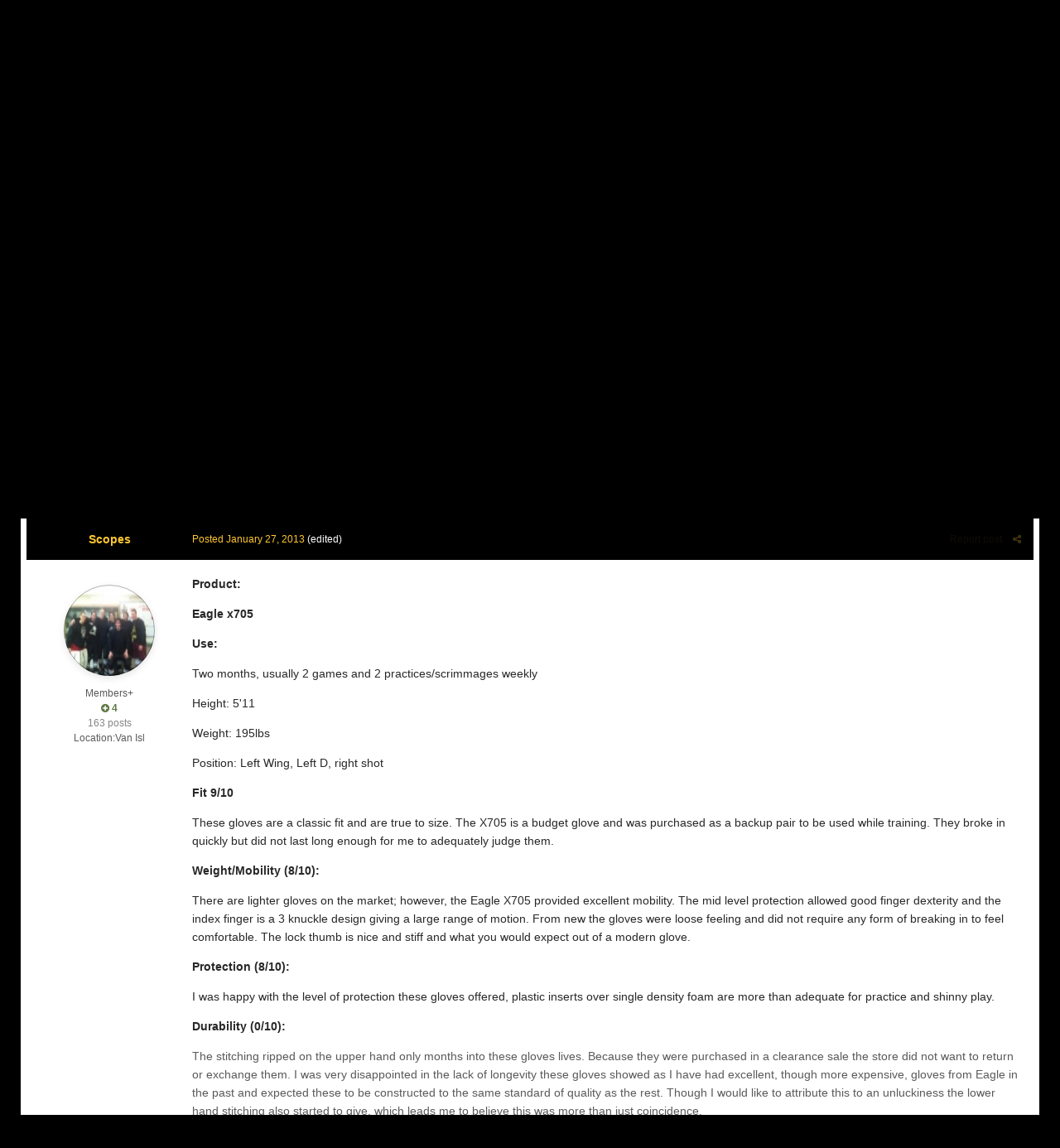

--- FILE ---
content_type: text/html;charset=UTF-8
request_url: https://modsquadhockey.com/forums/topic/62687-eagle-ppf-x-705/?tab=comments
body_size: 19281
content:
<!DOCTYPE html>
<html id="ipsfocus" lang="en-US" dir="ltr" class="focus-g2 focus-guest focus-guest-alert focus-topic-compact focus-post-bar focus-post-buttons focus-transparent fce" 
>
	
<link rel="stylesheet" href="https://cdnjs.cloudflare.com/ajax/libs/Swiper/4.1.6/css/swiper.min.css">
<head>
		<title>Eagle PPF x 705 - Gloves - ModSquadHockey</title>
		<script>
  (function(i,s,o,g,r,a,m){i['GoogleAnalyticsObject']=r;i[r]=i[r]||function(){
  (i[r].q=i[r].q||[]).push(arguments)},i[r].l=1*new Date();a=s.createElement(o),
  m=s.getElementsByTagName(o)[0];a.async=1;a.src=g;m.parentNode.insertBefore(a,m)
  })(window,document,'script','//www.google-analytics.com/analytics.js','ga');

  ga('create', 'UA-2683826-1', 'auto');
  ga('send', 'pageview');

</script>
		<!--[if lt IE 9]>
			<link rel="stylesheet" type="text/css" href="https://modsquadhockey.com/forums/uploads/css_built_49/5e61784858ad3c11f00b5706d12afe52_ie8.css.9df75639c9d87a7c4793b79fd61da0e8.css">
		    <script src="//modsquadhockey.com/forums/applications/core/interface/html5shiv/html5shiv.js"></script>
		<![endif]-->
		
<meta charset="utf-8">

	<meta name="viewport" content="width=device-width, initial-scale=1">


	
	


	<meta name="twitter:card" content="summary" />


	
		<meta name="twitter:site" content="@modsquadhockey" />
	


	
		
			
				<meta property="og:title" content="Eagle PPF x 705">
			
		
	

	
		
			
				<meta property="og:type" content="object">
			
		
	

	
		
			
				<meta property="og:url" content="https://modsquadhockey.com/forums/topic/62687-eagle-ppf-x-705/">
			
		
	

	
		
			
				<meta name="description" content="Product:Eagle x705 Use:Two months, usually 2 games and 2 practices/scrimmages weekly Height: 511Weight: 195lbsPosition: Left Wing, Left D, right shot Fit 9/10These gloves are a classic fit and are true to size. The X705 is a budget glove and was purchased as a backup pair to be used while trainin...">
			
		
	

	
		
			
				<meta property="og:description" content="Product:Eagle x705 Use:Two months, usually 2 games and 2 practices/scrimmages weekly Height: 511Weight: 195lbsPosition: Left Wing, Left D, right shot Fit 9/10These gloves are a classic fit and are true to size. The X705 is a budget glove and was purchased as a backup pair to be used while trainin...">
			
		
	

	
		
			
				<meta property="og:updated_time" content="2013-01-27T22:01:51Z">
			
		
	

	
		
			
				<meta property="og:site_name" content="ModSquadHockey">
			
		
	

	
		
			
				<meta property="og:locale" content="en_US">
			
		
	


	
		<link rel="canonical" href="https://modsquadhockey.com/forums/topic/62687-eagle-ppf-x-705/" />
	

<link rel="alternate" type="application/rss+xml" title="MSH" href="https://modsquadhockey.com/forums/rss/1-msh.xml/" />


<link rel="manifest" href="https://modsquadhockey.com/forums/manifest.webmanifest/">
<meta name="msapplication-config" content="https://modsquadhockey.com/forums/browserconfig.xml/">
<meta name="msapplication-starturl" content="/">
<meta name="application-name" content="ModSquadHockey">
<meta name="apple-mobile-web-app-title" content="ModSquadHockey">

	<meta name="theme-color" content="#e04547">






		




	<link rel='stylesheet' href='https://modsquadhockey.com/forums/uploads/css_built_49/341e4a57816af3ba440d891ca87450ff_framework.css.bc430113697d7df7d7c905685f2b5b5f.css?v=7a4aaea204' media='all'>

	<link rel='stylesheet' href='https://modsquadhockey.com/forums/uploads/css_built_49/05e81b71abe4f22d6eb8d1a929494829_responsive.css.7e6245309e8fc8b0f430e70ebc2f1b98.css?v=7a4aaea204' media='all'>

	<link rel='stylesheet' href='https://modsquadhockey.com/forums/uploads/css_built_49/0782d83dae5df26e7a323b16d304270e_swiperslider.css.2d335996915ffe16131520a798a72ae2.css?v=7a4aaea204' media='all'>

	<link rel='stylesheet' href='https://modsquadhockey.com/forums/uploads/css_built_49/90eb5adf50a8c640f633d47fd7eb1778_core.css.d1b1f642e66c4cdb37e31374ea811d91.css?v=7a4aaea204' media='all'>

	<link rel='stylesheet' href='https://modsquadhockey.com/forums/uploads/css_built_49/5a0da001ccc2200dc5625c3f3934497d_core_responsive.css.483bc463d66d89480a9ec9847c6b2096.css?v=7a4aaea204' media='all'>

	<link rel='stylesheet' href='https://modsquadhockey.com/forums/uploads/css_built_49/f6c2e70b9ca9bb3683a2629adf2a13b9_feedback.css.d7c9c2d1d88492248bc6c0aacc9fb066.css?v=7a4aaea204' media='all'>

	<link rel='stylesheet' href='https://modsquadhockey.com/forums/uploads/css_built_49/62e269ced0fdab7e30e026f1d30ae516_forums.css.a7d1a8956c9873eec33c15236e5f8e5f.css?v=7a4aaea204' media='all'>

	<link rel='stylesheet' href='https://modsquadhockey.com/forums/uploads/css_built_49/76e62c573090645fb99a15a363d8620e_forums_responsive.css.59ddde424bc62d3ba21556a757c343a7.css?v=7a4aaea204' media='all'>




<link rel='stylesheet' href='https://modsquadhockey.com/forums/uploads/css_built_49/258adbb6e4f3e83cd3b355f84e3fa002_custom.css.0857d3a0edd78bf27f908fc9dd65f455.css?v=7a4aaea204' media='all'>



		
		<style type="text/css" id="stylePrimary"></style>
		<style type="text/css" id="styleSecondary"></style>
		
		
<script>
var focushtml = document.getElementById('ipsfocus');
function addClass(el, className) { if (el.classList) el.classList.add(className); else if (!hasClass(el, className)) el.className += ' ' + className; }
function getCookie(name) { var v = document.cookie.match('(^|;) ?' + name + '=([^;]*)(;|$)'); return v ? v[2] : null; }
function setCookie(name, value, days) { var d = new Date; d.setTime(d.getTime() + 24*60*60*1000*days); document.cookie = name + "=" + value + ";path=/;expires=" + d.toGMTString(); }
function deleteCookie(name) { setCookie(name, '', -1); }



var customMainElements = ".fce body, .fce .ipsApp .ipsBreadcrumb, .fce .ipsApp .ipsButton_important, .fce .cPollVoteBar > span, .fce img[src*='default_photo'], .fce.focus-post-buttons .cTopic .ipsItemControls .ipsComment_controls a, .fce.focus-post-buttons .cTopic .ipsItemControls .ipsComment_controls .ipsButton, .fce.focus-post-bar .cPost .ipsItemControls, .fce #elMobileNav, .fce .cPost:before, .fce #ipsLayout_body .cAuthorPane_mobile";
var customMainText = ".focus-none";

var secondaryElements = ".fce .ipsApp #header, .fce .ipsType_sectionTitle, .fce .ipsButtonBar, .fce .ipsTabs:not(.ipsTabs_small)";
var customText = "a, .fce .ipsNavBar_secondary, .fce .ipsItemStatus.ipsItemStatus_large, .fce .ipsItemStatus:not( .ipsItemStatus_large )";
	
var stylePrimary = document.getElementById('stylePrimary');
var styleSecondary = document.getElementById('styleSecondary');
var primaryCookie = getCookie('subway_primary');
var secondaryCookie = getCookie('subway_secondary');

if ( primaryCookie ) {
	stylePrimary.innerHTML = '' + customMainElements + '{ background-color: ' + primaryCookie + '}' + customMainText + '{ color: ' + primaryCookie + '}';
}
else{
	stylePrimary.innerHTML = '' + customMainElements + '{ background-color: #55728b }' + customMainText + '{ color: #55728b }';
}
if ( secondaryCookie ) {
	styleSecondary.innerHTML = '' + secondaryElements + '{ background-color: ' + secondaryCookie + '}' + customText + '{ color: ' + secondaryCookie + '}';
}
else{
	styleSecondary.innerHTML = '' + secondaryElements + '{ background-color: #e04547 }' + customText + '{ color: #e04547 }';
}

</script>
		

	<script type='text/javascript'>
		var ipsDebug = false;		
	
		var CKEDITOR_BASEPATH = '//modsquadhockey.com/forums/applications/core/interface/ckeditor/ckeditor/';
	
		var ipsSettings = {
			
			
			cookie_path: "/forums/",
			
			cookie_prefix: "ips4_",
			
			
			cookie_ssl: true,
			
			upload_imgURL: "",
			message_imgURL: "",
			notification_imgURL: "",
			baseURL: "//modsquadhockey.com/forums/",
			jsURL: "//modsquadhockey.com/forums/applications/core/interface/js/js.php",
			csrfKey: "ba45f7d74be7f7af2630045431a0002d",
			antiCache: "7a4aaea204",
			disableNotificationSounds: false,
			useCompiledFiles: true,
			links_external: true,
			memberID: 0,
			lazyLoadEnabled: false,
			blankImg: "//modsquadhockey.com/forums/applications/core/interface/js/spacer.png",
			analyticsProvider: "ga",
			viewProfiles: true,
			mapProvider: 'google',
			mapApiKey: "AIzaSyC0VoR8_XbtGBrCTgDBiUUEIAfqhK8GrGc",
			
		};
	</script>





<script type='text/javascript' src='https://modsquadhockey.com/forums/uploads/javascript_global/root_library.js.53e34ef72baa420216dbc226bd7eb113.js?v=7a4aaea204' data-ips></script>


<script type='text/javascript' src='https://modsquadhockey.com/forums/uploads/javascript_global/root_js_lang_1.js.adb75369d5abd644f1d6b638aab26d4a.js?v=7a4aaea204' data-ips></script>


<script type='text/javascript' src='https://modsquadhockey.com/forums/uploads/javascript_global/root_framework.js.d5bb7b0f8c242271875de8b82ef305a1.js?v=7a4aaea204' data-ips></script>


<script type='text/javascript' src='https://modsquadhockey.com/forums/uploads/javascript_core/global_global_core.js.19f060deea9ecc3f465278999990175e.js?v=7a4aaea204' data-ips></script>


<script type='text/javascript' src='https://modsquadhockey.com/forums/uploads/javascript_core/plugins_plugins.js.aab2f1ec391a38f5ec34750021104ef9.js?v=7a4aaea204' data-ips></script>


<script type='text/javascript' src='https://modsquadhockey.com/forums/uploads/javascript_global/root_front.js.033b0105893226b135cad19822b77727.js?v=7a4aaea204' data-ips></script>


<script type='text/javascript' src='https://modsquadhockey.com/forums/uploads/javascript_forums/front_front_topic.js.fd77b81db1eadb9e97234a69296f0a03.js?v=7a4aaea204' data-ips></script>


<script type='text/javascript' src='https://modsquadhockey.com/forums/uploads/javascript_core/front_front_core.js.352f52b04c18a476dd617c0662acc1da.js?v=7a4aaea204' data-ips></script>


<script type='text/javascript' src='https://modsquadhockey.com/forums/uploads/javascript_global/root_map.js.a9e3ebd6a47721c6aef2fe81378637da.js?v=7a4aaea204' data-ips></script>



	<script type='text/javascript'>
		
			ips.setSetting( 'date_format', jQuery.parseJSON('"mm\/dd\/yy"') );
		
			ips.setSetting( 'date_first_day', jQuery.parseJSON('0') );
		
			ips.setSetting( 'remote_image_proxy', jQuery.parseJSON('0') );
		
			ips.setSetting( 'ipb_url_filter_option', jQuery.parseJSON('"none"') );
		
			ips.setSetting( 'url_filter_any_action', jQuery.parseJSON('"allow"') );
		
			ips.setSetting( 'bypass_profanity', jQuery.parseJSON('0') );
		
			ips.setSetting( 'emoji_style', jQuery.parseJSON('"native"') );
		
			ips.setSetting( 'emoji_shortcodes', jQuery.parseJSON('"1"') );
		
			ips.setSetting( 'emoji_ascii', jQuery.parseJSON('"1"') );
		
			ips.setSetting( 'emoji_cache', jQuery.parseJSON('"1675638584"') );
		
			ips.setSetting( 'minimizeQuote_size', jQuery.parseJSON('10') );
		
			ips.setSetting( 'minimizeQuote_showFirstAppear', jQuery.parseJSON('0') );
		
		
	</script>



<script type='application/ld+json'>
{
    "name": "Eagle PPF x 705",
    "headline": "Eagle PPF x 705",
    "text": "Product: Eagle x705    Use: Two months, usually 2 games and 2 practices/scrimmages weekly   Height: 5\u002711 Weight: 195lbs Position: Left Wing, Left D, right shot   Fit 9/10 These gloves are a classic fit and are true to size. The X705 is a budget glove and was purchased as a backup pair to be used while training. They broke in quickly but did not last long enough for me to adequately judge them.   Weight/Mobility (8/10): There are lighter gloves on the market; however, the Eagle X705 provided excellent mobility. The mid level protection allowed good finger dexterity and the index finger is a 3 knuckle design giving a large range of motion. From new the gloves were loose feeling and did not require any form of breaking in to feel comfortable. The lock thumb is nice and stiff and what you would expect out of a modern glove.    Protection (8/10): I was happy with the level of protection these gloves offered, plastic inserts over single density foam are more than adequate for practice and shinny play.     Durability (0/10): The stitching ripped on the upper hand only months into these gloves lives. Because they were purchased in a clearance sale the store did not want to return or exchange them. I was very disappointed in the lack of longevity these gloves showed as I have had excellent, though more expensive, gloves from Eagle in the past and expected these to be constructed to the same standard of quality as the rest. Though I would like to attribute this to an unluckiness the lower hand stitching also started to give, which leads me to believe this was more than just coincidence.      Aesthetics: (10/10) Classic Eagle 4-roll looks, very nice. Tufftek exterior with Eagle MSH3 palm. Conclusion: (7/10) I may have got an unlucky bounce on these gloves but I was quite disappointed with the results. Initially everything was as expected, a solid budget glove to be used as a second pair, but with time they fell apart and were relegated to the junk pile. Aesthetically they are great, protection leaves nothing to be desired and overall they have the makings of a great budget glove. If durability was not an issue (though this may have been an isolated case) I would have no hesitations of recommending this glove to anyone. Edit for rating numbers. \n",
    "dateCreated": "2013-01-27T22:01:51+0000",
    "datePublished": "2013-01-27T22:01:51+0000",
    "pageStart": 1,
    "pageEnd": 1,
    "image": "https://modsquadhockey.com/forums/uploads/profile/photo-thumb-14378.jpg",
    "author": {
        "url": "https://modsquadhockey.com/forums/profile/14378-scopes/"
    },
    "interactionStatistic": [
        {
            "@type": "InteractionCounter",
            "interactionType": "http://schema.org/ViewAction",
            "userInteractionCount": 3064
        },
        {
            "@type": "InteractionCounter",
            "interactionType": "http://schema.org/CommentAction",
            "userInteractionCount": 1
        },
        {
            "@type": "InteractionCounter",
            "interactionType": "http://schema.org/FollowAction",
            "userInteractionCount": 1
        }
    ],
    "@context": "http://schema.org",
    "@type": "DiscussionForumPosting",
    "@id": "https://modsquadhockey.com/forums/topic/62687-eagle-ppf-x-705/",
    "isPartOf": {
        "@id": "https://modsquadhockey.com/forums/#website"
    },
    "url": "https://modsquadhockey.com/forums/topic/62687-eagle-ppf-x-705/",
    "discussionUrl": "https://modsquadhockey.com/forums/topic/62687-eagle-ppf-x-705/",
    "comment": [
        {
            "@type": "Comment",
            "@id": "https://modsquadhockey.com/forums/topic/62687-eagle-ppf-x-705/#comment-952892",
            "url": "https://modsquadhockey.com/forums/topic/62687-eagle-ppf-x-705/#comment-952892",
            "author": {
                "@type": "Person",
                "name": "Scopes",
                "image": "https://modsquadhockey.com/forums/uploads/profile/photo-thumb-14378.jpg",
                "url": "https://modsquadhockey.com/forums/profile/14378-scopes/"
            },
            "dateCreated": "2013-01-27T22:01:51+0000",
            "text": "Product: Eagle x705    Use: Two months, usually 2 games and 2 practices/scrimmages weekly   Height: 5\u002711 Weight: 195lbs Position: Left Wing, Left D, right shot   Fit 9/10 These gloves are a classic fit and are true to size. The X705 is a budget glove and was purchased as a backup pair to be used while training. They broke in quickly but did not last long enough for me to adequately judge them.   Weight/Mobility (8/10): There are lighter gloves on the market; however, the Eagle X705 provided excellent mobility. The mid level protection allowed good finger dexterity and the index finger is a 3 knuckle design giving a large range of motion. From new the gloves were loose feeling and did not require any form of breaking in to feel comfortable. The lock thumb is nice and stiff and what you would expect out of a modern glove.    Protection (8/10): I was happy with the level of protection these gloves offered, plastic inserts over single density foam are more than adequate for practice and shinny play.     Durability (0/10): The stitching ripped on the upper hand only months into these gloves lives. Because they were purchased in a clearance sale the store did not want to return or exchange them. I was very disappointed in the lack of longevity these gloves showed as I have had excellent, though more expensive, gloves from Eagle in the past and expected these to be constructed to the same standard of quality as the rest. Though I would like to attribute this to an unluckiness the lower hand stitching also started to give, which leads me to believe this was more than just coincidence.      Aesthetics: (10/10) Classic Eagle 4-roll looks, very nice. Tufftek exterior with Eagle MSH3 palm. Conclusion: (7/10) I may have got an unlucky bounce on these gloves but I was quite disappointed with the results. Initially everything was as expected, a solid budget glove to be used as a second pair, but with time they fell apart and were relegated to the junk pile. Aesthetically they are great, protection leaves nothing to be desired and overall they have the makings of a great budget glove. If durability was not an issue (though this may have been an isolated case) I would have no hesitations of recommending this glove to anyone. Edit for rating numbers. \n"
        }
    ]
}	
</script>

<script type='application/ld+json'>
{
    "@context": "http://www.schema.org",
    "publisher": "https://modsquadhockey.com/forums/#organization",
    "@type": "WebSite",
    "@id": "https://modsquadhockey.com/forums/#website",
    "mainEntityOfPage": "https://modsquadhockey.com/forums/",
    "name": "ModSquadHockey",
    "url": "https://modsquadhockey.com/forums/",
    "potentialAction": {
        "type": "SearchAction",
        "query-input": "required name=query",
        "target": "https://modsquadhockey.com/forums/search/?q={query}"
    },
    "inLanguage": [
        {
            "@type": "Language",
            "name": "English (USA)",
            "alternateName": "en-US"
        }
    ]
}	
</script>

<script type='application/ld+json'>
{
    "@context": "http://www.schema.org",
    "@type": "Organization",
    "@id": "https://modsquadhockey.com/forums/#organization",
    "mainEntityOfPage": "https://modsquadhockey.com/forums/",
    "name": "ModSquadHockey",
    "url": "https://modsquadhockey.com/forums/",
    "sameAs": [
        "http://www.facebook.com/modsquadhockey",
        "http://www.twitter.com/modsquadhockey",
        "http://www.instagram.com/modsquadhockey"
    ]
}	
</script>

<script type='application/ld+json'>
{
    "@context": "http://schema.org",
    "@type": "BreadcrumbList",
    "itemListElement": [
        {
            "@type": "ListItem",
            "position": 1,
            "item": {
                "@id": "https://modsquadhockey.com/forums/forum/57-locker-room/",
                "name": "Locker Room"
            }
        },
        {
            "@type": "ListItem",
            "position": 2,
            "item": {
                "@id": "https://modsquadhockey.com/forums/forum/106-equipment-reviews/",
                "name": "Equipment Reviews"
            }
        },
        {
            "@type": "ListItem",
            "position": 3,
            "item": {
                "@id": "https://modsquadhockey.com/forums/forum/21-protective-equipment/",
                "name": "Protective Equipment"
            }
        },
        {
            "@type": "ListItem",
            "position": 4,
            "item": {
                "@id": "https://modsquadhockey.com/forums/forum/22-gloves/",
                "name": "Gloves"
            }
        }
    ]
}	
</script>

<script type='application/ld+json'>
{
    "@context": "http://schema.org",
    "@type": "ContactPage",
    "url": "https://modsquadhockey.com/forums/contact/"
}	
</script>


		
		
		
<script type='text/javascript'>$(document).ready(function(){
  
function debounce(func, wait, immediate) { var timeout; return function() { var context = this, args = arguments; var later = function() { timeout = null; if (!immediate) func.apply(context, args); }; var callNow = immediate && !timeout; clearTimeout(timeout); timeout = setTimeout(later, wait); if (callNow) func.apply(context, args); }; };

/* Desktop = 30, Tablet = 20, Mobile = 10 */
var detectDevice = function(){ var grabPageWidth = $('body').css('min-width'); return parseFloat(grabPageWidth, 10); }
detectDevice();

// Relocate search bar
var relocateSearch = function(){ if (detectDevice() > 25){ $("#elSearch").prependTo(".ipsfocus-search"); } else { $("#elSearch").prependTo(".mobile-search"); } }
relocateSearch();

var resizeWindow = function(){ var wClasses = "wDesktop wTablet wMobile"; if(detectDevice() === 30){ $("html").removeClass(wClasses).addClass("wDesktop"); } else if(detectDevice() === 20){ $("html").removeClass(wClasses).addClass("wTablet"); } else { $("html").removeClass(wClasses).addClass("wMobile"); }}
resizeWindow();

// Bug fix: The resize event is triggered when tablets and mobiles are scrolled, breaking the search bar in Android and Chrome
var cachedDevice = detectDevice();

// Run width functions after 500ms pause
$(window).resize(debounce(function(){ var newDevice = detectDevice(); if(newDevice !== cachedDevice){
	resizeWindow();
	relocateSearch();
	cachedDevice = newDevice;
}}, 500));
      

/* Navigation */            
function ipsfocusNavigation() {
	
	var navwidth = 0;
	var morewidth = $('.ipsNavBar_primary .focus-nav-more').outerWidth(true);
	$('.ipsNavBar_primary > ul > li:not(.focus-nav-more)').each(function() {
		navwidth += $(this).outerWidth( true ) + 2;
	});
	var availablespace = $('.ipsNavBar_primary').outerWidth(true) - morewidth;
	if (availablespace > 0 && navwidth > availablespace) {
		var lastItem = $('.ipsNavBar_primary > ul > li:not(.focus-nav-more)').last();
		lastItem.attr('data-width', lastItem.outerWidth(true));
		lastItem.prependTo($('.ipsNavBar_primary .focus-nav-more > ul'));
		ipsfocusNavigation();
	} else {
		var firstMoreElement = $('.ipsNavBar_primary li.focus-nav-more li').first();
		if (navwidth + firstMoreElement.data('width') < availablespace) {
			firstMoreElement.insertBefore($('.ipsNavBar_primary .focus-nav-more'));
		}
	}
	
	if ($('.focus-nav-more li').length > 0) {
		$('.focus-nav-more').removeClass('focus-nav-hidden');
	} else {
		$('.focus-nav-more').addClass('focus-nav-hidden');
	}
	
}

$(window).on('load',function(){
	$(".ipsNavBar_primary").removeClass("focus-nav-loading");
  	ipsfocusNavigation();
});

$(window).on('resize',function(){
	ipsfocusNavigation();
});

// Make hover navigation work with touch devices
// http://osvaldas.info/drop-down-navigation-responsive-and-touch-friendly
;(function(e,t,n,r){e.fn.doubleTapToGo=function(r){if(!("ontouchstart"in t)&&!navigator.msMaxTouchPoints&&!navigator.userAgent.toLowerCase().match(/windows phone os 7/i))return false;this.each(function(){var t=false;e(this).on("click",function(n){var r=e(this);if(r[0]!=t[0]){n.preventDefault();t=r}});e(n).on("click touchstart MSPointerDown",function(n){var r=true,i=e(n.target).parents();for(var s=0;s<i.length;s++)if(i[s]==t[0])r=false;if(r)t=false})});return this}})(jQuery,window,document);

$('.ipsNavBar_primary > ul > li:has(ul)').doubleTapToGo();

// Hide post controls if empty
$(".cPost .ipsComment_controls li.ipsHide:only-child").closest('.ipsItemControls').addClass('iIC-no-buttons');
$(".cPost .ipsReact .ipsReact_blurb.ipsHide:only-child").closest('.ipsItemControls').addClass('iIC-no-react');


// Assign feature colour to icon if the transparent setting is enabled
$(".ipsItemStatus_large[style]").each(function(){
	var feature = $(this).attr('data-feature');
	$(this).css( "color", feature );
});

    
// Toggle class
$('[data-class]').on( "click", function(event) {
	event.preventDefault();
	var classContent = $(this).attr('data-class');
	var classModifiers = classContent.split(' ');
	var className = classModifiers[0];
	var modifyClass = classModifiers[1];
	if (classModifiers[2]){
		var targetElement = classModifiers[2];
	} else {
		var targetElement = 'html';
	}
	if (modifyClass === 'add'){
		$(targetElement).addClass(className);
	} else if (modifyClass === 'remove'){
		$(targetElement).removeClass(className);
	} else {
		$(targetElement).toggleClass(className);
	}
});

});</script>
		
		
		

<script>

	function rgb2hex(rgb) {
		rgb = rgb.match(/^rgb\((\d+),\s*(\d+),\s*(\d+)\)$/);
		function hex(x) {
			return ("0" + parseInt(x).toString(16)).slice(-2);
		}
		return "#" + hex(rgb[1]) + hex(rgb[2]) + hex(rgb[3]);
	}
  
$(document).ready(function(){
	// Add picker icon to elUserNav
	var editorTooltip = $('.focus-editor').css('content').slice(1, -1);
	$("#elUserNav").append("<li class='cUserNav_icon with-sep'><a href='#' class='ipsfocus-toggleEditor' data-ipsTooltip title='" + editorTooltip + "'><i class='fa fa-paint-brush'></i></a></li>");
	// Add picker icon to mobiles
	$("#elMobileNav [data-ipsdrawer-drawerelem='#elMobileDrawer']").before("<li><a href='#' class='ipsfocus-toggleEditor'><i class='fa fa-paint-brush'></i></a></li>");
	$(".ipsfocus-toggleEditor").on('click', function( event ) {
	    event.preventDefault();
	    $(".focus-editor").slideToggle();
	});
	$("#editorPrimary span").click(function(){
		var primaryColour = $(this).css("background-color");
		var primaryColourHex = rgb2hex(primaryColour);
		$("#stylePrimary").replaceWith('<style id="stylePrimary">' + customMainElements + '{ background-color: ' + primaryColourHex + '}' + customMainText + '{ color: ' + primaryColourHex + '} </style>');
		setCookie('subway_primary', '' + primaryColourHex + '', 365);
	});
	$("#editorSecondary span").click(function(){
		var secondaryColour = $(this).css("background-color");
		var secondaryColourHex = rgb2hex(secondaryColour);
		$("#styleSecondary").replaceWith('<style id="styleSecondary">' + secondaryElements + '{ background-color: ' + secondaryColourHex + '}' + customText + '{ color: ' + secondaryColourHex + '}</style>');
		setCookie('subway_secondary', '' + secondaryColourHex + '', 365);
	});
});
</script>

		
		

	</head>
	<body class="ipsApp ipsApp_front ipsJS_none ipsClearfix" data-controller="core.front.core.app,plugins.minimizequote"  data-message=""  data-pageapp="forums" data-pagelocation="front" data-pagemodule="forums" data-pagecontroller="topic" data-pageid="62687" >
		
		<a href="#elContent" class="ipsHide" title="Go to main content on this page" accesskey="m">Jump to content</a>
		
		
<div class='mobile-nav-wrap'>
	<ul id='elMobileNav' class='ipsList_inline ipsResponsive_hideDesktop ipsResponsive_block' data-controller='core.front.core.mobileNav'>
		
			
				
				
					
					
				
					
					
				
					
					
				
					
						<li id='elMobileBreadcrumb'>
							<a href='https://modsquadhockey.com/forums/forum/22-gloves/'>
								<span>Gloves</span>
							</a>
						</li>
					
					
				
					
					
				
			
		
	  
		<li class='mobileNav-home'>
			<a href='https://modsquadhockey.com/forums/'><i class="fa fa-home" aria-hidden="true"></i></a>
		</li>
		
		
		<li >
			<a data-action="defaultStream" class='ipsType_light'  href='https://modsquadhockey.com/forums/discover/'><i class='icon-newspaper'></i></a>
		</li>
      
      

		
			<li class='ipsJS_show'>
				<a href='https://modsquadhockey.com/forums/search/' data-class='show-mobile-search-wrap'><i class='fa fa-search'></i></a>
			</li>
		
      
      
      
		<li data-ipsDrawer data-ipsDrawer-drawerElem='#elMobileDrawer'>
			<a href='#'>
				
				
					
				
				
				
				<i class='fa fa-navicon'></i>
			</a>
		</li>
	</ul>
	
	<div class='mobile-search-wrap'>
		<div class='mobile-search'></div>
	</div>
	
</div>
		
		<div class="ipsLayout_container">
		
			<div class="user-bar hide-minimal hide-t">
				<div class="user-links user-links-b">

	<ul id="elUserNav" class="ipsList_inline cSignedOut">
		
		
	


	<li class='cUserNav_icon ipsHide' id='elCart_container'></li>
	<li class='elUserNav_sep ipsHide' id='elCart_sep'></li>

<li id="elSignInLink">
			<a href="https://modsquadhockey.com/forums/login/" data-ipsmenu-closeonclick="false" data-ipsmenu id="elUserSignIn">
				Existing user? Sign In  <i class="fa fa-caret-down"></i>
			</a>
			
<div id='elUserSignIn_menu' class='ipsMenu ipsMenu_auto ipsHide'>
	<form accept-charset='utf-8' method='post' action='https://modsquadhockey.com/forums/login/' data-controller="core.global.core.login">
		<input type="hidden" name="csrfKey" value="ba45f7d74be7f7af2630045431a0002d">
		<input type="hidden" name="ref" value="aHR0cHM6Ly9tb2RzcXVhZGhvY2tleS5jb20vZm9ydW1zL3RvcGljLzYyNjg3LWVhZ2xlLXBwZi14LTcwNS8/dGFiPWNvbW1lbnRz">
		<div data-role="loginForm">
			
			
			
				
<div class="ipsPad ipsForm ipsForm_vertical">
	<h4 class="ipsType_sectionHead">Sign In</h4>
	<br><br>
	<ul class='ipsList_reset'>
		<li class="ipsFieldRow ipsFieldRow_noLabel ipsFieldRow_fullWidth">
			
			
				<input type="text" placeholder="Display Name" name="auth" autocomplete="username">
			
		</li>
		<li class="ipsFieldRow ipsFieldRow_noLabel ipsFieldRow_fullWidth">
			<input type="password" placeholder="Password" name="password" autocomplete="current-password">
		</li>
		<li class="ipsFieldRow ipsFieldRow_checkbox ipsClearfix">
			<span class="ipsCustomInput">
				<input type="checkbox" name="remember_me" id="remember_me_checkbox" value="1" checked aria-checked="true">
				<span></span>
			</span>
			<div class="ipsFieldRow_content">
				<label class="ipsFieldRow_label" for="remember_me_checkbox">Remember me</label>
				<span class="ipsFieldRow_desc">Not recommended on shared computers</span>
			</div>
		</li>
		
			<li class="ipsFieldRow ipsFieldRow_checkbox ipsClearfix">
				<span class="ipsCustomInput">
					<input type="checkbox" name="anonymous" id="anonymous_checkbox" value="1" aria-checked="false">
					<span></span>
				</span>
				<div class="ipsFieldRow_content">
					<label class="ipsFieldRow_label" for="anonymous_checkbox">Sign in anonymously</label>
				</div>
			</li>
		
		<li class="ipsFieldRow ipsFieldRow_fullWidth">
			<br>
			<button type="submit" name="_processLogin" value="usernamepassword" class="ipsButton ipsButton_primary ipsButton_small" id="elSignIn_submit">Sign In</button>
			
				<br>
				<p class="ipsType_right ipsType_small">
					
						<a href='https://modsquadhockey.com/forums/lostpassword/' data-ipsDialog data-ipsDialog-title='Forgot your password?'>
					
					Forgot your password?</a>
				</p>
			
		</li>
	</ul>
</div>
			
		</div>
	</form>
</div>
		</li>
		
		
	</ul>
</div>
				<div class="ipsfocus-search"></div>
			</div>
		
			<div class="focus-wrap">
				
				<div id="ipsLayout_header">
					<header id="header">
						<div class="ipsLayout_container header-align">
							<div class="logo-wrap">

<a href='https://modsquadhockey.com/forums/' class='logo' accesskey='1'>
	<span>
		<span class='logo-name'>ModSquadHockey</span>
		
	</span>
</a>
</div>
							<div class="nav-bar focus-nav-right focus-attached-dropdowns">
<nav>
	<div class='ipsNavBar_primary focus-nav-loading'>
		

	<div id="elSearchWrapper" class="ipsPos_right">
		<div id='elSearch' class='' data-controller='core.front.core.quickSearch'>
			<form accept-charset='utf-8' action='//modsquadhockey.com/forums/search/?do=quicksearch' method='post'>
				<input type='search' id='elSearchField' placeholder='Search...' name='q' autocomplete='off'>
				<button class='cSearchSubmit' type="submit"><i class="fa fa-search"></i></button>
				<div id="elSearchExpanded">
					<div class="ipsMenu_title">
						Search In
					</div>
					<ul class="ipsSideMenu_list ipsSideMenu_withRadios ipsSideMenu_small ipsType_normal" data-ipsSideMenu data-ipsSideMenu-type="radio" data-ipsSideMenu-responsive="false" data-role="searchContexts">
						<li>
							<span class='ipsSideMenu_item ipsSideMenu_itemActive' data-ipsMenuValue='all'>
								<input type="radio" name="type" value="all" checked id="elQuickSearchRadio_type_all">
								<label for='elQuickSearchRadio_type_all' id='elQuickSearchRadio_type_all_label'>Everywhere</label>
							</span>
						</li>
						
						
							<li>
								<span class='ipsSideMenu_item' data-ipsMenuValue='forums_topic'>
									<input type="radio" name="type" value="forums_topic" id="elQuickSearchRadio_type_forums_topic">
									<label for='elQuickSearchRadio_type_forums_topic' id='elQuickSearchRadio_type_forums_topic_label'>Topics</label>
								</span>
							</li>
						
						
							
								<li>
									<span class='ipsSideMenu_item' data-ipsMenuValue='contextual_{&quot;type&quot;:&quot;forums_topic&quot;,&quot;nodes&quot;:22}'>
										<input type="radio" name="type" value='contextual_{&quot;type&quot;:&quot;forums_topic&quot;,&quot;nodes&quot;:22}' id='elQuickSearchRadio_type_contextual_e6ecd94f6b125d38df2cbd0c65bf93b8'>
										<label for='elQuickSearchRadio_type_contextual_e6ecd94f6b125d38df2cbd0c65bf93b8' id='elQuickSearchRadio_type_contextual_e6ecd94f6b125d38df2cbd0c65bf93b8_label'>This Forum</label>
									</span>
								</li>
							
								<li>
									<span class='ipsSideMenu_item' data-ipsMenuValue='contextual_{&quot;type&quot;:&quot;forums_topic&quot;,&quot;item&quot;:62687}'>
										<input type="radio" name="type" value='contextual_{&quot;type&quot;:&quot;forums_topic&quot;,&quot;item&quot;:62687}' id='elQuickSearchRadio_type_contextual_56d3b47d804fecab8d003d618db36c73'>
										<label for='elQuickSearchRadio_type_contextual_56d3b47d804fecab8d003d618db36c73' id='elQuickSearchRadio_type_contextual_56d3b47d804fecab8d003d618db36c73_label'>This Topic</label>
									</span>
								</li>
							
						
						<li data-role="showMoreSearchContexts">
							<span class='ipsSideMenu_item' data-action="showMoreSearchContexts" data-exclude="forums_topic">
								More options...
							</span>
						</li>
					</ul>
					<div class="ipsMenu_title">
						Find results that contain...
					</div>
					<ul class='ipsSideMenu_list ipsSideMenu_withRadios ipsSideMenu_small ipsType_normal' role="radiogroup" data-ipsSideMenu data-ipsSideMenu-type="radio" data-ipsSideMenu-responsive="false" data-filterType='andOr'>
						
							<li>
								<span class='ipsSideMenu_item ipsSideMenu_itemActive' data-ipsMenuValue='or'>
									<input type="radio" name="search_and_or" value="or" checked id="elRadio_andOr_or">
									<label for='elRadio_andOr_or' id='elField_andOr_label_or'><em>Any</em> of my search term words</label>
								</span>
							</li>
						
							<li>
								<span class='ipsSideMenu_item ' data-ipsMenuValue='and'>
									<input type="radio" name="search_and_or" value="and"  id="elRadio_andOr_and">
									<label for='elRadio_andOr_and' id='elField_andOr_label_and'><em>All</em> of my search term words</label>
								</span>
							</li>
						
					</ul>
					<div class="ipsMenu_title">
						Find results in...
					</div>
					<ul class='ipsSideMenu_list ipsSideMenu_withRadios ipsSideMenu_small ipsType_normal' role="radiogroup" data-ipsSideMenu data-ipsSideMenu-type="radio" data-ipsSideMenu-responsive="false" data-filterType='searchIn'>
						<li>
							<span class='ipsSideMenu_item ipsSideMenu_itemActive' data-ipsMenuValue='all'>
								<input type="radio" name="search_in" value="all" checked id="elRadio_searchIn_and">
								<label for='elRadio_searchIn_and' id='elField_searchIn_label_all'>Content titles and body</label>
							</span>
						</li>
						<li>
							<span class='ipsSideMenu_item' data-ipsMenuValue='titles'>
								<input type="radio" name="search_in" value="titles" id="elRadio_searchIn_titles">
								<label for='elRadio_searchIn_titles' id='elField_searchIn_label_titles'>Content titles only</label>
							</span>
						</li>
					</ul>
				</div>
			</form>
		</div>
	</div>

		<ul data-role="primaryNavBar">
			
				


	
		
		
		<li  id='elNavSecondary_48' data-role="navBarItem" data-navApp="cms" data-navExt="Pages">
			
			
				<a href="https://modsquadhockey.com/forums/news/"  data-navItem-id="48"  >
					News
				</a>
			
			
		</li>
	
	

	
		
		
			
		
		<li class='ipsNavBar_active' data-active id='elNavSecondary_8' data-role="navBarItem" data-navApp="forums" data-navExt="Forums">
			
			
				<a href="https://modsquadhockey.com/forums/"  data-navItem-id="8" data-navDefault >
					Forums
				</a>
			
			
		</li>
	
	

	
		
		
		<li  id='elNavSecondary_46' data-role="navBarItem" data-navApp="core" data-navExt="CustomItem">
			
			
				<a href="https://modsquadhockey.com/forums/store/category/10-msh-pro-shop/"  data-navItem-id="46"  >
					Pro Shop
				</a>
			
			
		</li>
	
	

	
		
		
		<li  id='elNavSecondary_12' data-role="navBarItem" data-navApp="nexus" data-navExt="Store">
			
			
				<a href="https://modsquadhockey.com/forums/store/"  data-navItem-id="12"  class='nav-arrow'>
					Store<i class='fa fa-caret-down'></i>
				</a>
			
			
				<ul class='ipsNavBar_secondary ipsHide' data-role='secondaryNavBar'>
					


	
		
		
		<li  id='elNavSecondary_14' data-role="navBarItem" data-navApp="nexus" data-navExt="Orders">
			
			
				<a href="https://modsquadhockey.com/forums/clients/orders/"  data-navItem-id="14"  >
					Orders
				</a>
			
			
		</li>
	
	

	
		
		
		<li  id='elNavSecondary_15' data-role="navBarItem" data-navApp="nexus" data-navExt="Purchases">
			
			
				<a href="https://modsquadhockey.com/forums/clients/purchases/"  data-navItem-id="15"  >
					Manage Purchases
				</a>
			
			
		</li>
	
	

	
		
		
		<li  id='elNavSecondary_16' data-role="navBarItem" data-navApp="core" data-navExt="Menu">
			
			
				<a href="#" id="elNavigation_16" data-ipsMenu data-ipsMenu-appendTo='#elNavSecondary_12' data-ipsMenu-activeClass='ipsNavActive_menu' data-navItem-id="16" >
					My Details <i class="fa fa-caret-down"></i>
				</a>
				<ul id="elNavigation_16_menu" class="ipsMenu ipsMenu_auto ipsHide">
					

	

	

	
		
			<li class='ipsMenu_item' >
				<a href='https://modsquadhockey.com/forums/clients/alternative-contacts/' >
					Alternative Contacts
				</a>
			</li>
		
	

	
		
			<li class='ipsMenu_item' >
				<a href='https://modsquadhockey.com/forums/clients/billing-agreements/' >
					Billing Agreements
				</a>
			</li>
		
	

	

	
		
			<li class='ipsMenu_item' >
				<a href='https://modsquadhockey.com/forums/clients/addresses/' >
					Addresses
				</a>
			</li>
		
	

	
		
			<li class='ipsMenu_item' >
				<a href='https://modsquadhockey.com/forums/clients/info/' >
					Personal Information
				</a>
			</li>
		
	

				</ul>
			
			
		</li>
	
	

					<li class='ipsHide' id='elNavigationMore_12' data-role='navMore'>
						<a href='#' data-ipsMenu data-ipsMenu-appendTo='#elNavigationMore_12' id='elNavigationMore_12_dropdown'>More <i class='fa fa-caret-down'></i></a>
						<ul class='ipsHide ipsMenu ipsMenu_auto' id='elNavigationMore_12_dropdown_menu' data-role='moreDropdown'></ul>
					</li>
				</ul>
			
		</li>
	
	

	
		
		
		<li  id='elNavSecondary_9' data-role="navBarItem" data-navApp="downloads" data-navExt="Downloads">
			
			
				<a href="https://modsquadhockey.com/forums/files/"  data-navItem-id="9"  >
					Downloads
				</a>
			
			
		</li>
	
	

	
		
		
		<li  id='elNavSecondary_11' data-role="navBarItem" data-navApp="gallery" data-navExt="Gallery">
			
			
				<a href="https://modsquadhockey.com/forums/gallery/"  data-navItem-id="11"  >
					Gallery
				</a>
			
			
		</li>
	
	

	
		
		
		<li  id='elNavSecondary_34' data-role="navBarItem" data-navApp="core" data-navExt="Menu">
			
			
				<a href="#" id="elNavigation_34" data-ipsMenu data-ipsMenu-appendTo='#elNavSecondary_34' data-ipsMenu-activeClass='ipsNavActive_menu' data-navItem-id="34" >
					Databases <i class="fa fa-caret-down"></i>
				</a>
				<ul id="elNavigation_34_menu" class="ipsMenu ipsMenu_auto ipsHide">
					

	
		
			<li class='ipsMenu_item' >
				<a href='http://www.modsquadhockey.com/patterndb/' target='_blank' rel="noopener">
					Pattern DB
				</a>
			</li>
		
	

	
		
			<li class='ipsMenu_item' >
				<a href='http://www.modsquadhockey.com/forums/FlexChart.htm' target='_blank' rel="noopener">
					Flex Chart
				</a>
			</li>
		
	

				</ul>
			
			
		</li>
	
	

	
		
		
		<li  id='elNavSecondary_2' data-role="navBarItem" data-navApp="core" data-navExt="CustomItem">
			
			
				<a href="https://modsquadhockey.com/forums/discover/"  data-navItem-id="2"  class='nav-arrow'>
					Activity<i class='fa fa-caret-down'></i>
				</a>
			
			
				<ul class='ipsNavBar_secondary ipsHide' data-role='secondaryNavBar'>
					


	
		
		
		<li  id='elNavSecondary_3' data-role="navBarItem" data-navApp="core" data-navExt="AllActivity">
			
			
				<a href="https://modsquadhockey.com/forums/discover/"  data-navItem-id="3"  >
					All Activity
				</a>
			
			
		</li>
	
	

	
		
		
		<li  id='elNavSecondary_4' data-role="navBarItem" data-navApp="core" data-navExt="YourActivityStreams">
			
			
				<a href="#"  data-navItem-id="4"  >
					My Activity Streams
				</a>
			
			
		</li>
	
	

	
		
		
		<li  id='elNavSecondary_5' data-role="navBarItem" data-navApp="core" data-navExt="YourActivityStreamsItem">
			
			
				<a href="https://modsquadhockey.com/forums/discover/unread/"  data-navItem-id="5"  >
					Unread Content
				</a>
			
			
		</li>
	
	

	
		
		
		<li  id='elNavSecondary_6' data-role="navBarItem" data-navApp="core" data-navExt="YourActivityStreamsItem">
			
			
				<a href="https://modsquadhockey.com/forums/discover/followed-content/"  data-navItem-id="6"  >
					Content I Follow
				</a>
			
			
		</li>
	
	

	
		
		
		<li  id='elNavSecondary_7' data-role="navBarItem" data-navApp="core" data-navExt="Search">
			
			
				<a href="https://modsquadhockey.com/forums/search/"  data-navItem-id="7"  >
					Search
				</a>
			
			
		</li>
	
	

					<li class='ipsHide' id='elNavigationMore_2' data-role='navMore'>
						<a href='#' data-ipsMenu data-ipsMenu-appendTo='#elNavigationMore_2' id='elNavigationMore_2_dropdown'>More <i class='fa fa-caret-down'></i></a>
						<ul class='ipsHide ipsMenu ipsMenu_auto' id='elNavigationMore_2_dropdown_menu' data-role='moreDropdown'></ul>
					</li>
				</ul>
			
		</li>
	
	

	
		
		
		<li  id='elNavSecondary_1' data-role="navBarItem" data-navApp="core" data-navExt="CustomItem">
			
			
				<a href="http://modsquadhockey.com/forums/"  data-navItem-id="1"  class='nav-arrow'>
					Menu<i class='fa fa-caret-down'></i>
				</a>
			
			
				<ul class='ipsNavBar_secondary ipsHide' data-role='secondaryNavBar'>
					


	
		
		
		<li  id='elNavSecondary_43' data-role="navBarItem" data-navApp="core" data-navExt="Clubs">
			
			
				<a href="https://modsquadhockey.com/forums/clubs/"  data-navItem-id="43"  >
					Clubs
				</a>
			
			
		</li>
	
	

	
		
		
		<li  id='elNavSecondary_40' data-role="navBarItem" data-navApp="core" data-navExt="Leaderboard">
			
			
				<a href="https://modsquadhockey.com/forums/leaderboard/"  data-navItem-id="40"  >
					Leaderboard
				</a>
			
			
		</li>
	
	

	
	

	
		
		
		<li  id='elNavSecondary_35' data-role="navBarItem" data-navApp="feedback" data-navExt="Feedback">
			
			
				<a href="https://modsquadhockey.com/forums/feedback/"  data-navItem-id="35"  >
					Feedback
				</a>
			
			
		</li>
	
	

	
		
		
		<li  id='elNavSecondary_28' data-role="navBarItem" data-navApp="core" data-navExt="StaffDirectory">
			
			
				<a href="https://modsquadhockey.com/forums/staff/"  data-navItem-id="28"  >
					Staff
				</a>
			
			
		</li>
	
	

	
		
		
		<li  id='elNavSecondary_37' data-role="navBarItem" data-navApp="core" data-navExt="CustomItem">
			
			
				<a href="http://www.modsquadhockey.com/summerjam/" target='_blank' rel="noopener" data-navItem-id="37"  >
					MSH SummerJam
				</a>
			
			
		</li>
	
	

	
		
		
		<li  id='elNavSecondary_38' data-role="navBarItem" data-navApp="core" data-navExt="CustomItem">
			
			
				<a href="http://www.modsquadhockey.com/winterfest/" target='_blank' rel="noopener" data-navItem-id="38"  >
					MSH Winterfest
				</a>
			
			
		</li>
	
	

	
		
		
		<li  id='elNavSecondary_29' data-role="navBarItem" data-navApp="core" data-navExt="OnlineUsers">
			
			
				<a href="https://modsquadhockey.com/forums/online/"  data-navItem-id="29"  >
					Online Users
				</a>
			
			
		</li>
	
	

	
		
		
		<li  id='elNavSecondary_33' data-role="navBarItem" data-navApp="core" data-navExt="CustomItem">
			
			
				<a href="http://modsquadhockey.com/advertise/form.php" target='_blank' rel="noopener" data-navItem-id="33"  >
					Advertising Requests
				</a>
			
			
		</li>
	
	

					<li class='ipsHide' id='elNavigationMore_1' data-role='navMore'>
						<a href='#' data-ipsMenu data-ipsMenu-appendTo='#elNavigationMore_1' id='elNavigationMore_1_dropdown'>More <i class='fa fa-caret-down'></i></a>
						<ul class='ipsHide ipsMenu ipsMenu_auto' id='elNavigationMore_1_dropdown_menu' data-role='moreDropdown'></ul>
					</li>
				</ul>
			
		</li>
	
	

	
	

	
	

				<li class="focus-nav-more focus-nav-hidden">
                	<a href="#"> More <i class="fa fa-caret-down"></i></a>
                	<ul class='ipsNavBar_secondary'></ul>
                </li>
				            
		</ul>
	</div>
</nav></div>
						</div>
					</header>
				</div>
				
				

<main id="ipsLayout_body" class="ipsLayout_container">




					<div class="content-wrap">
						
						<div class="content-padding">
							
							
							<div class="focus-editor">
								<div class="ipsLayout_container">
									
									<div class="focus-editorRows">
									
										<div class="focus-editorColours" id="editorPrimary">
											<span style="background-color: #55728b;">Slate</span>
											<span style="background-color: #8263d8;">Blackcurrant</span>
											<span style="background-color: #ff74aa;">Watermelon</span>
											<span style="background-color: #e04547;">Strawberry</span>
											<span style="background-color: #ed6949;">Orange</span>
											<span style="background-color: #edbb46;">Banana</span>
											<span style="background-color: #6ab453;">Apple</span>
											<span style="background-color: #4daf7c;">Emerald</span>
											<span style="background-color: #71665b;">Chocolate</span>
											<span style="background-color: #333535;">Marble</span>
										</div>
										<div class="focus-editorColours" id="editorSecondary">
											<span style="background-color: #55728b;">Slate</span>
											<span style="background-color: #8263d8;">Blackcurrant</span>
											<span style="background-color: #ff74aa;">Watermelon</span>
											<span style="background-color: #e04547;">Strawberry</span>
											<span style="background-color: #ed6949;">Orange</span>
											<span style="background-color: #edbb46;">Banana</span>
											<span style="background-color: #6ab453;">Apple</span>
											<span style="background-color: #4daf7c;">Emerald</span>
											<span style="background-color: #71665b;">Chocolate</span>
											<span style="background-color: #333535;">Marble</span>
										</div>
										
									</div>
									
								</div>
							</div>
							
							
							<div class="precontent-blocks">
								
								<div class="ipsfocus-breadcrumb">
									
<nav class='ipsBreadcrumb ipsBreadcrumb_top ipsFaded_withHover'>
	

	<ul class='ipsList_inline ipsPos_right'>
		
		<li >
			<a data-action="defaultStream" class='ipsType_light '  href='https://modsquadhockey.com/forums/discover/'><i class='icon-newspaper'></i> <span>All Activity</span></a>
		</li>
		
	</ul>

	<ul data-role="breadcrumbList">
		<li>
			<a title="Home" href='https://modsquadhockey.com/forums/'>
				<span><i class='fa fa-home'></i> Home <i class='fa fa-angle-right'></i></span>
			</a>
		</li>
		
		
			<li>
				
					<a href='https://modsquadhockey.com/forums/forum/57-locker-room/'>
						<span>Locker Room <i class='fa fa-angle-right'></i></span>
					</a>
				
			</li>
		
			<li>
				
					<a href='https://modsquadhockey.com/forums/forum/106-equipment-reviews/'>
						<span>Equipment Reviews <i class='fa fa-angle-right'></i></span>
					</a>
				
			</li>
		
			<li>
				
					<a href='https://modsquadhockey.com/forums/forum/21-protective-equipment/'>
						<span>Protective Equipment <i class='fa fa-angle-right'></i></span>
					</a>
				
			</li>
		
			<li>
				
					<a href='https://modsquadhockey.com/forums/forum/22-gloves/'>
						<span>Gloves <i class='fa fa-angle-right'></i></span>
					</a>
				
			</li>
		
			<li>
				
					Eagle PPF x 705
				
			</li>
		
	</ul>
</nav>
									
<ul class='ipsfocus_social iconButtons'>
	<li><a href="http://www.twitter.com/modsquadhockey" class="ipsfocus_sTwitter" target="_blank">Twitter</a></li>
<li><a href="https://www.facebook.com/ModSquadHockey/" class="ipsfocus_sFacebook" target="_blank">Facebook</a></li>
<li><a href="https://www.instagram.com/modsquadhockey/" class='ipsfocus_sInstagram' target='_blank'>Instagram</a></li>
<li><a href="https://www.youtube.com/channel/UCP7ArjaknxYV0VAiNnnHEGA" class='ipsfocus_sYoutube' 
 target="_blank">Youtube</a></li>
</ul>
								</div>
								
								
								
								





								
								
								
								
								
							</div>
							
							<div id="ipsLayout_contentArea">
								<div id="ipsLayout_contentWrapper">
									
									<div id="ipsLayout_mainArea">
										<a id="elContent"></a>
										<script async src="//pagead2.googlesyndication.com/pagead/js/adsbygoogle.js"></script>
<!-- Google Responsive -->
<ins class="adsbygoogle"
     style="display:block"
     data-ad-client="ca-pub-8978823156495357"
     data-ad-slot="2802668429"
     data-ad-format="auto"></ins>
<script>
(adsbygoogle = window.adsbygoogle || []).push({});
</script>
										
										
										

	




										




<div class="ipsPageHeader ipsClearfix">



	
		<div class="ipsPos_right ipsResponsive_noFloat ipsResponsive_hidePhone">
			

<div data-followApp='forums' data-followArea='topic' data-followID='62687' data-controller='core.front.core.followButton'>
	
		<span class='ipsType_light ipsType_blendLinks ipsResponsive_hidePhone ipsResponsive_inline'><i class='fa fa-info-circle'></i> <a href='https://modsquadhockey.com/forums/login/' title='Go to the sign in page'>Sign in to follow this</a>&nbsp;&nbsp;</span>
	
	

	<div class="ipsFollow ipsPos_middle ipsButton ipsButton_link ipsButton_verySmall " data-role="followButton">
		
			<a href='https://modsquadhockey.com/forums/index.php?app=core&amp;module=system&amp;controller=notifications&amp;do=followers&amp;follow_app=forums&amp;follow_area=topic&amp;follow_id=62687' title='See who follows this' class='ipsType_blendLinks ipsType_noUnderline' data-ipsTooltip data-ipsDialog data-ipsDialog-size='narrow' data-ipsDialog-title='Who follows this'>Followers</a>
			<a class='ipsCommentCount' href='https://modsquadhockey.com/forums/index.php?app=core&amp;module=system&amp;controller=notifications&amp;do=followers&amp;follow_app=forums&amp;follow_area=topic&amp;follow_id=62687' title='See who follows this' data-ipsTooltip data-ipsDialog data-ipsDialog-size='narrow' data-ipsDialog-title='Who follows this'>1</a>
		
	</div>

</div>
		</div>
		<div class="ipsPos_right ipsResponsive_noFloat ipsResponsive_hidePhone">
			



		</div>
		
	
	<div class="ipsPhotoPanel ipsPhotoPanel_small ipsPhotoPanel_notPhone ipsClearfix">
		


	<a href="https://modsquadhockey.com/forums/profile/14378-scopes/" data-ipsHover data-ipsHover-target="https://modsquadhockey.com/forums/profile/14378-scopes/?do=hovercard" class="ipsUserPhoto ipsUserPhoto_small" title="Go to Scopes's profile">
		<img src='https://modsquadhockey.com/forums/uploads/profile/photo-thumb-14378.jpg' alt='Scopes'>
	</a>

		<div>
			<h1 class="ipsType_pageTitle ipsContained_container">
				

				
				
					<span class="ipsType_break ipsContained">
						<span>Eagle PPF x 705</span>
					</span>
				
			</h1>
			
			<p class="ipsType_reset ipsType_blendLinks ">
				<span class="ipsType_normal">
				
					By 

<a href='https://modsquadhockey.com/forums/profile/14378-scopes/' data-ipsHover data-ipsHover-target='https://modsquadhockey.com/forums/profile/14378-scopes/?do=hovercard&amp;referrer=https%253A%252F%252Fmodsquadhockey.com%252Fforums%252Ftopic%252F62687-eagle-ppf-x-705%252F%253Ftab%253Dcomments' title="Go to Scopes's profile" class="ipsType_break">Scopes</a>,  <span class="ipsType_light"><time datetime='2013-01-27T22:01:51Z' title='01/27/13 10:01  PM' data-short='12 yr'>January 27, 2013</time> in <a href="https://modsquadhockey.com/forums/forum/22-gloves/">Gloves</a></span>
				
				</span>
				<br>
			</p>
			
		</div>
	</div>



</div>






<div class="focus-button-alignment ipsClearfix">

	
	
	<ul class="ipsToolList ipsToolList_horizontal ipsClearfix ipsSpacer_both ipsResponsive_hidePhone">
		
		
		
	</ul>
</div>

<div data-controller="core.front.core.commentFeed,forums.front.topic.view, core.front.core.ignoredComments" data-autopoll data-baseurl="https://modsquadhockey.com/forums/topic/62687-eagle-ppf-x-705/" data-lastpage data-feedid="topic-62687" class="cTopic ipsClear ipsSpacer_top">
	
		
	

	

<div data-controller='core.front.core.recommendedComments' data-url='https://modsquadhockey.com/forums/topic/62687-eagle-ppf-x-705/?recommended=comments' class='ipsAreaBackground ipsPad ipsBox ipsBox_transparent ipsSpacer_bottom ipsRecommendedComments ipsHide'>
	<div data-role="recommendedComments">
		<h2 class='ipsType_sectionHead ipsType_large'>Recommended Posts</h2>
		
	</div>
</div>
	
	<div id="elPostFeed" data-role="commentFeed" data-controller="core.front.core.moderation" class="focus-topic" >
		<form action="https://modsquadhockey.com/forums/topic/62687-eagle-ppf-x-705/?csrfKey=ba45f7d74be7f7af2630045431a0002d&amp;do=multimodComment" method="post" data-ipspageaction data-role="moderationTools">
			
			
				
					
					
					




<a id="comment-952892"></a>
<article  id="elComment_952892" class="cPost ipsBox  ipsComment  ipsComment_parent ipsClearfix ipsClear ipsColumns ipsColumns_noSpacing ipsColumns_collapsePhone   ">
	

	<div class="cAuthorPane cAuthorPane_mobile ipsResponsive_showPhone ipsResponsive_block">
		<h3 class="ipsType_sectionHead cAuthorPane_author ipsResponsive_showPhone ipsResponsive_inlineBlock ipsType_break ipsType_blendLinks ipsTruncate ipsTruncate_line">
			

<a href='https://modsquadhockey.com/forums/profile/14378-scopes/' data-ipsHover data-ipsHover-target='https://modsquadhockey.com/forums/profile/14378-scopes/?do=hovercard&amp;referrer=https%253A%252F%252Fmodsquadhockey.com%252Fforums%252Ftopic%252F62687-eagle-ppf-x-705%252F%253Ftab%253Dcomments' title="Go to Scopes's profile" class="ipsType_break">Scopes</a>
			<span class="ipsResponsive_showPhone ipsResponsive_inline">  

	
		<span title="Member's total reputation" data-ipsTooltip class='ipsRepBadge ipsRepBadge_positive'>
	
			<i class='fa fa-plus-circle'></i> 4
	
		</span>
	
</span>
		</h3>
		<div class="cAuthorPane_photo">
			


	<a href="https://modsquadhockey.com/forums/profile/14378-scopes/" data-ipsHover data-ipsHover-target="https://modsquadhockey.com/forums/profile/14378-scopes/?do=hovercard" class="ipsUserPhoto ipsUserPhoto_large" title="Go to Scopes's profile">
		<img src='https://modsquadhockey.com/forums/uploads/profile/photo-thumb-14378.jpg' alt='Scopes'>
	</a>

		</div>
	</div>
	<aside class="ipsComment_author cAuthorPane ipsColumn ipsColumn_medium ipsResponsive_hidePhone">
		<h3 class="ipsType_sectionHead cAuthorPane_author ipsType_blendLinks ipsType_break">
<strong>

<a href='https://modsquadhockey.com/forums/profile/14378-scopes/' data-ipsHover data-ipsHover-target='https://modsquadhockey.com/forums/profile/14378-scopes/?do=hovercard&amp;referrer=https%253A%252F%252Fmodsquadhockey.com%252Fforums%252Ftopic%252F62687-eagle-ppf-x-705%252F%253Ftab%253Dcomments' title="Go to Scopes's profile" class="ipsType_break">Scopes</a>
			</strong> <span class="ipsResponsive_showPhone ipsResponsive_inline">  

	
		<span title="Member's total reputation" data-ipsTooltip class='ipsRepBadge ipsRepBadge_positive'>
	
			<i class='fa fa-plus-circle'></i> 4
	
		</span>
	
</span>
</h3>

		<ul class="cAuthorPane_info ipsList_reset">
			
			

			<li class="cAuthorPane_photo">
				


	<a href="https://modsquadhockey.com/forums/profile/14378-scopes/" data-ipsHover data-ipsHover-target="https://modsquadhockey.com/forums/profile/14378-scopes/?do=hovercard" class="ipsUserPhoto ipsUserPhoto_large" title="Go to Scopes's profile">
		<img src='https://modsquadhockey.com/forums/uploads/profile/photo-thumb-14378.jpg' alt='Scopes'>
	</a>

			</li>
			<li>Members+</li>
	

			
			
				<li>

	
		<span title="Member's total reputation" data-ipsTooltip class='ipsRepBadge ipsRepBadge_positive'>
	
			<i class='fa fa-plus-circle'></i> 4
	
		</span>
	
</li>
				<li class="ipsType_light">163 posts</li>
				
				

	
	<li class='ipsResponsive_hidePhone ipsType_break'>
		
<span class='ft'>Location:</span><span class='fc'>Van Isl</span>
	</li>
	

			
		</ul>
	</aside>
	<div class="ipsColumn ipsColumn_fluid">
		

<div id='comment-952892_wrap' data-controller='core.front.core.comment' data-commentApp='forums' data-commentType='forums' data-commentID="952892" data-quoteData='{&quot;userid&quot;:14378,&quot;username&quot;:&quot;Scopes&quot;,&quot;timestamp&quot;:1359324111,&quot;contentapp&quot;:&quot;forums&quot;,&quot;contenttype&quot;:&quot;forums&quot;,&quot;contentid&quot;:62687,&quot;contentclass&quot;:&quot;forums_Topic&quot;,&quot;contentcommentid&quot;:952892}' class='ipsComment_content ipsType_medium  ipsFaded_withHover'>
	

	<div class='ipsComment_meta ipsType_light'>
		<div class='ipsPos_right ipsType_light ipsType_reset ipsFaded ipsFaded_more ipsType_blendLinks'>
			<ul class='ipsList_inline ipsComment_tools'>
				
					<li><a href='https://modsquadhockey.com/forums/topic/62687-eagle-ppf-x-705/?do=reportComment&amp;comment=952892' data-ipsDialog data-ipsDialog-remoteSubmit data-ipsDialog-size='medium' data-ipsDialog-flashMessage='Thanks for your report.' data-ipsDialog-title="Report post" data-action='reportComment' title='Report this content' class='ipsFaded ipsFaded_more'><span class='ipsResponsive_showPhone ipsResponsive_inline'><i class='fa fa-flag'></i></span><span class='ipsResponsive_hidePhone ipsResponsive_inline'>Report post</span></a></li>
				
				
				
					<li><a class='ipsType_blendLinks' href='https://modsquadhockey.com/forums/topic/62687-eagle-ppf-x-705/' data-ipsTooltip title='Share this post' data-ipsMenu data-ipsMenu-closeOnClick='false' id='elSharePost_952892' data-role='shareComment'><i class='fa fa-share-alt'></i></a></li>
				
				
			</ul>
		</div>

		<div class='ipsType_reset'>
			<a href='https://modsquadhockey.com/forums/topic/62687-eagle-ppf-x-705/?do=findComment&amp;comment=952892' class='ipsType_blendLinks'>Posted <time datetime='2013-01-27T22:01:51Z' title='01/27/13 10:01  PM' data-short='12 yr'>January 27, 2013</time></a>
			<span class='ipsResponsive_hidePhone'>
				
					(edited)
				
				
			</span>
		</div>
	</div>

	


	<div class='cPost_contentWrap ipsPad'>
		
		<div data-role='commentContent' class='ipsType_normal ipsType_richText ipsContained' data-controller='core.front.core.lightboxedImages'>
			
<p style="color:rgb(40,40,40);font-family:helvetica, arial, sans-serif;"><strong>Product:</strong></p><p style="color:rgb(40,40,40);font-family:helvetica, arial, sans-serif;"><b>Eagle x705 </b></p><p style="color:rgb(40,40,40);font-family:helvetica, arial, sans-serif;"> </p><p style="color:rgb(40,40,40);font-family:helvetica, arial, sans-serif;"><strong>Use:</strong></p><p style="color:rgb(40,40,40);font-family:helvetica, arial, sans-serif;">Two months, usually 2 games and 2 practices/scrimmages weekly</p><p style="color:rgb(40,40,40);font-family:helvetica, arial, sans-serif;"> </p><p style="color:rgb(40,40,40);font-family:helvetica, arial, sans-serif;">Height: 5'11</p><p style="color:rgb(40,40,40);font-family:helvetica, arial, sans-serif;">Weight: 195lbs</p><p style="color:rgb(40,40,40);font-family:helvetica, arial, sans-serif;">Position: Left Wing, Left D, right shot</p><p style="color:rgb(40,40,40);font-family:helvetica, arial, sans-serif;"> </p><p style="color:rgb(40,40,40);font-family:helvetica, arial, sans-serif;"><strong>Fit 9/10</strong></p><p style="color:rgb(40,40,40);font-family:helvetica, arial, sans-serif;">These gloves are a classic fit and are true to size. The X705 is a budget glove and was purchased as a backup pair to be used while training. They broke in quickly but did not last long enough for me to adequately judge them.</p><p style="color:rgb(40,40,40);font-family:helvetica, arial, sans-serif;"> </p><p style="color:rgb(40,40,40);font-family:helvetica, arial, sans-serif;"><strong>Weight/Mobility (8/10):</strong></p><p style="color:rgb(40,40,40);font-family:helvetica, arial, sans-serif;">There are lighter gloves on the market; however, the Eagle X705 provided excellent mobility. The mid level protection allowed good finger dexterity and the index finger is a 3 knuckle design giving a large range of motion. From new the gloves were loose feeling and did not require any form of breaking in to feel comfortable. The lock thumb is nice and stiff and what you would expect out of a modern glove. </p><p style="color:rgb(40,40,40);font-family:helvetica, arial, sans-serif;"> </p><p style="color:rgb(40,40,40);font-family:helvetica, arial, sans-serif;"><strong>Protection (8/10):</strong></p><p style="color:rgb(40,40,40);font-family:helvetica, arial, sans-serif;">I was happy with the level of protection these gloves offered, plastic inserts over single density foam are more than adequate for practice and shinny play.  </p><p style="color:rgb(40,40,40);font-family:helvetica, arial, sans-serif;"> </p><p style="color:rgb(40,40,40);font-family:helvetica, arial, sans-serif;"><strong>Durability (0/10):</strong></p><p><span>The stitching ripped on the upper hand only months into these gloves lives. Because they were purchased in a clearance sale the store did not want to return or exchange them. I was very disappointed in the lack of longevity these gloves showed as I have had excellent, though more expensive, gloves from Eagle in the past and expected these to be constructed to the same standard of quality as the rest. Though I would like to attribute this to an unluckiness the lower hand stitching also started to give, which leads me to believe this was more than just coincidence. </span></p><p><a href="http://imageshack.us/photo/my-images/43/photo2kou.jpg/" rel="external nofollow"><img src="http://imageshack.us/a/img43/2108/photo2kou.jpg" alt="photo2kou.jpg"></a></p><div><a href="http://imageshack.us/photo/my-images/853/photo1en.jpg/" rel="external nofollow"><img src="http://imageshack.us/a/img853/3162/photo1en.jpg" alt="photo1en.jpg"></a></div><div> </div><p style="color:rgb(40,40,40);font-family:helvetica, arial, sans-serif;"> </p><p><strong><span>Aesthetics: (10/10)</span></strong></p><p><span>Classic Eagle 4-roll looks, very nice. Tufftek exterior with Eagle MSH3 palm.</span></p><p><strong><span>Conclusion: (7/10)</span></strong></p><p>I may have got an unlucky bounce on these gloves but I was quite disappointed with the results. Initially everything was as expected, a solid budget glove to be used as a second pair, but with time they fell apart and were relegated to the junk pile. Aesthetically they are great, protection leaves nothing to be desired and overall they have the makings of a great budget glove. If durability was not an issue (though this may have been an isolated case) I would have no hesitations of recommending this glove to anyone.</p><p>Edit for rating numbers.</p>


			
				

<span class='ipsType_reset ipsType_medium ipsType_light' data-excludequote>
	<strong>Edited <time datetime='2013-01-28T00:09:33Z' title='01/28/13 12:09  AM' data-short='12 yr'>January 28, 2013</time> by Scopes</strong>
	
	
</span>
			
		</div>

		<div class='ipsItemControls'>
			
				
					

	<div data-controller='core.front.core.reaction' class='ipsItemControls_right ipsClearfix '>	
		<div class='ipsReact ipsPos_right'>
			
				
				<div class='ipsReact_blurb ipsHide' data-role='reactionBlurb'>
					
				</div>
			
			
			
		</div>
	</div>

				
			
			<ul class='ipsComment_controls ipsClearfix ipsItemControls_left' data-role="commentControls">
				
					
					
					
				
				<li class='ipsHide' data-role='commentLoading'>
					<span class='ipsLoading ipsLoading_tiny ipsLoading_noAnim'></span>
				</li>
			</ul>
		</div>

		
	</div>

	<div class='ipsMenu ipsMenu_wide ipsHide cPostShareMenu' id='elSharePost_952892_menu'>
		<div class='ipsPad'>
			<h4 class='ipsType_sectionHead'>Share this post</h4>
			<hr class='ipsHr'>
			<h5 class='ipsType_normal ipsType_reset'>Link to post</h5>
			
			<input type='text' value='https://modsquadhockey.com/forums/topic/62687-eagle-ppf-x-705/' class='ipsField_fullWidth'>
			

			
				<h5 class='ipsType_normal ipsType_reset ipsSpacer_top'>Share on other sites</h5>
				

	<ul class='ipsList_inline ipsList_noSpacing ipsClearfix' data-controller="core.front.core.sharelink">
		
			<li>
<a href="http://twitter.com/share?text=Eagle%20PPF%20x%20705&amp;url=https%3A%2F%2Fmodsquadhockey.com%2Fforums%2Ftopic%2F62687-eagle-ppf-x-705%2F%3Fdo%3DfindComment%26comment%3D952892" class="cShareLink cShareLink_twitter" target="_blank" data-role="shareLink" title='Share on Twitter' data-ipsTooltip rel='noopener'>
	<i class="fa fa-twitter"></i>
</a></li>
		
			<li>
<a href="https://www.facebook.com/sharer/sharer.php?u=https%3A%2F%2Fmodsquadhockey.com%2Fforums%2Ftopic%2F62687-eagle-ppf-x-705%2F%3Fdo%3DfindComment%26comment%3D952892" class="cShareLink cShareLink_facebook" target="_blank" data-role="shareLink" title='Share on Facebook' data-ipsTooltip rel='noopener'>
	<i class="fa fa-facebook"></i>
</a></li>
		
			<li>
<a href="http://digg.com/submit?url=https://modsquadhockey.com/forums/topic/62687-eagle-ppf-x-705/?do=findComment%26comment=952892" class="cShareLink cShareLink_digg" target="_blank" data-role="shareLink" title='Share on Digg' data-ipsTooltip rel='noopener'>
	<i class="fa fa-digg"></i>
</a></li>
		
			<li>
<a href="https://del.icio.us/save?jump=close&amp;noui=1&amp;v=5&amp;provider=ModSquadHockey&amp;url=https://modsquadhockey.com/forums/topic/62687-eagle-ppf-x-705/?do=findComment%26comment=952892&amp;title=Eagle%20PPF%20x%20705" class="cShareLink cShareLink_delicious" target="_blank" data-role='shareLink' title='Save to Delicious' data-ipsTooltip rel='noopener'>
	<i class="fa fa-delicious"></i>
</a></li>
		
			<li>
<a href="http://www.reddit.com/submit?url=https%3A%2F%2Fmodsquadhockey.com%2Fforums%2Ftopic%2F62687-eagle-ppf-x-705%2F%3Fdo%3DfindComment%26comment%3D952892&amp;title=Eagle+PPF+x+705" class="cShareLink cShareLink_reddit" target="_blank" title='Share on Reddit' data-ipsTooltip rel='noopener'>
	<i class="fa fa-reddit"></i>
</a></li>
		
			<li>
<a href="mailto:?subject=Eagle PPF x 705&body=https%3A%2F%2Fmodsquadhockey.com%2Fforums%2Ftopic%2F62687-eagle-ppf-x-705%2F%3Fdo%3DfindComment%26comment%3D952892" rel='nofollow' class='cShareLink cShareLink_email' title='Share via email' data-ipsTooltip>
	<i class="fa fa-envelope"></i>
</a></li>
		
			<li>
<a href="http://pinterest.com/pin/create/button/?url=https://modsquadhockey.com/forums/topic/62687-eagle-ppf-x-705/?do=findComment%26comment=952892&amp;media=" class="cShareLink cShareLink_pinterest" target="_blank" data-role="shareLink" title='Share on Pinterest' data-ipsTooltip rel='noopener'>
	<i class="fa fa-pinterest"></i>
</a></li>
		
	</ul>

			
		</div>
	</div>
</div>
	</div>
</article>

					
				
			
			
<input type="hidden" name="csrfKey" value="ba45f7d74be7f7af2630045431a0002d" />


		</form>
	</div>

	
	

	
		<a id="replyForm"></a>
		<div data-role="replyArea" class="cTopicPostArea ipsAreaBackground ipsPad cTopicPostArea_noSize ipsSpacer_top">
			
				
				

<div data-controller="core.global.core.login">
	<input type="hidden" name="csrfKey" value="ba45f7d74be7f7af2630045431a0002d">
	
		<div class='ipsType_center ipsPad'>
			<h2 class='ipsType_pageTitle'>Please sign in to comment</h2>
			<p class='ipsType_light ipsType_normal ipsType_reset ipsSpacer_top ipsSpacer_half'>You will be able to leave a comment after signing in</p>
			<br>
			<br>
			<a href='https://modsquadhockey.com/forums/login/?ref=aHR0cHM6Ly9tb2RzcXVhZGhvY2tleS5jb20vZm9ydW1zL3RvcGljLzYyNjg3LWVhZ2xlLXBwZi14LTcwNS8jcmVwbHlGb3Jt' data-ipsDialog data-ipsDialog-size='medium' data-ipsDialog-title="Sign In Now" class='ipsButton ipsButton_alternate ipsButton_large'>Sign In Now</a>
		</div>
	
</div>
			
		</div>
	

	
		<div class="ipsResponsive_noFloat ipsResponsive_showPhone ipsResponsive_block ipsSpacer_top">
			

<div data-followApp='forums' data-followArea='topic' data-followID='62687' data-controller='core.front.core.followButton'>
	
		<span class='ipsType_light ipsType_blendLinks ipsResponsive_hidePhone ipsResponsive_inline'><i class='fa fa-info-circle'></i> <a href='https://modsquadhockey.com/forums/login/' title='Go to the sign in page'>Sign in to follow this</a>&nbsp;&nbsp;</span>
	
	

	<div class="ipsFollow ipsPos_middle ipsButton ipsButton_link ipsButton_verySmall " data-role="followButton">
		
			<a href='https://modsquadhockey.com/forums/index.php?app=core&amp;module=system&amp;controller=notifications&amp;do=followers&amp;follow_app=forums&amp;follow_area=topic&amp;follow_id=62687' title='See who follows this' class='ipsType_blendLinks ipsType_noUnderline' data-ipsTooltip data-ipsDialog data-ipsDialog-size='narrow' data-ipsDialog-title='Who follows this'>Followers</a>
			<a class='ipsCommentCount' href='https://modsquadhockey.com/forums/index.php?app=core&amp;module=system&amp;controller=notifications&amp;do=followers&amp;follow_app=forums&amp;follow_area=topic&amp;follow_id=62687' title='See who follows this' data-ipsTooltip data-ipsDialog data-ipsDialog-size='narrow' data-ipsDialog-title='Who follows this'>1</a>
		
	</div>

</div>
		</div>
		<div class="ipsResponsive_noFloat ipsResponsive_showPhone ipsResponsive_block ipsSpacer_top">
			



		</div>
	
</div>



<div class="ipsGrid ipsGrid_collapsePhone ipsPager ipsClearfix ipsSpacer_top ipsContained">
	<div class="ipsGrid_span6 ipsType_left ipsPager_prev ipsPager_noDesc">
		
			<a href="https://modsquadhockey.com/forums/forum/22-gloves/" title="Go to Gloves" rel="parent">
				<span class="ipsPager_type">Go To Topic Listing</span>
			</a>
		
	</div>
	
</div>


	<hr class="ipsHr">
	

	<ul class='ipsList_inline ipsList_noSpacing ipsClearfix' data-controller="core.front.core.sharelink">
		
			<li>
<a href="http://twitter.com/share?text=Eagle%20PPF%20x%20705&amp;url=https%3A%2F%2Fmodsquadhockey.com%2Fforums%2Ftopic%2F62687-eagle-ppf-x-705%2F" class="cShareLink cShareLink_twitter" target="_blank" data-role="shareLink" title='Share on Twitter' data-ipsTooltip rel='noopener'>
	<i class="fa fa-twitter"></i>
</a></li>
		
			<li>
<a href="https://www.facebook.com/sharer/sharer.php?u=https%3A%2F%2Fmodsquadhockey.com%2Fforums%2Ftopic%2F62687-eagle-ppf-x-705%2F" class="cShareLink cShareLink_facebook" target="_blank" data-role="shareLink" title='Share on Facebook' data-ipsTooltip rel='noopener'>
	<i class="fa fa-facebook"></i>
</a></li>
		
			<li>
<a href="http://digg.com/submit?url=https://modsquadhockey.com/forums/topic/62687-eagle-ppf-x-705/" class="cShareLink cShareLink_digg" target="_blank" data-role="shareLink" title='Share on Digg' data-ipsTooltip rel='noopener'>
	<i class="fa fa-digg"></i>
</a></li>
		
			<li>
<a href="https://del.icio.us/save?jump=close&amp;noui=1&amp;v=5&amp;provider=ModSquadHockey&amp;url=https://modsquadhockey.com/forums/topic/62687-eagle-ppf-x-705/&amp;title=Eagle%20PPF%20x%20705" class="cShareLink cShareLink_delicious" target="_blank" data-role='shareLink' title='Save to Delicious' data-ipsTooltip rel='noopener'>
	<i class="fa fa-delicious"></i>
</a></li>
		
			<li>
<a href="http://www.reddit.com/submit?url=https%3A%2F%2Fmodsquadhockey.com%2Fforums%2Ftopic%2F62687-eagle-ppf-x-705%2F&amp;title=Eagle+PPF+x+705" class="cShareLink cShareLink_reddit" target="_blank" title='Share on Reddit' data-ipsTooltip rel='noopener'>
	<i class="fa fa-reddit"></i>
</a></li>
		
			<li>
<a href="mailto:?subject=Eagle PPF x 705&body=https%3A%2F%2Fmodsquadhockey.com%2Fforums%2Ftopic%2F62687-eagle-ppf-x-705%2F" rel='nofollow' class='cShareLink cShareLink_email' title='Share via email' data-ipsTooltip>
	<i class="fa fa-envelope"></i>
</a></li>
		
			<li>
<a href="http://pinterest.com/pin/create/button/?url=https://modsquadhockey.com/forums/topic/62687-eagle-ppf-x-705/&amp;media=" class="cShareLink cShareLink_pinterest" target="_blank" data-role="shareLink" title='Share on Pinterest' data-ipsTooltip rel='noopener'>
	<i class="fa fa-pinterest"></i>
</a></li>
		
	</ul>




										


									</div>
									


								</div>
							</div>
							
						</div>
						
						
<nav class='ipsBreadcrumb ipsBreadcrumb_bottom ipsFaded_withHover'>
	
		


	<a href='#' id='elRSS' class='ipsPos_right ipsType_large' title='Available RSS feeds' data-ipsTooltip data-ipsMenu data-ipsMenu-above><i class='fa fa-rss-square'></i></a>
	<ul id='elRSS_menu' class='ipsMenu ipsMenu_auto ipsHide'>
		
			<li class='ipsMenu_item'><a title="MSH" href="https://modsquadhockey.com/forums/rss/1-msh.xml/">MSH</a></li>
		
	</ul>

	

	<ul class='ipsList_inline ipsPos_right'>
		
		<li >
			<a data-action="defaultStream" class='ipsType_light '  href='https://modsquadhockey.com/forums/discover/'><i class='icon-newspaper'></i> <span>All Activity</span></a>
		</li>
		
	</ul>

	<ul data-role="breadcrumbList">
		<li>
			<a title="Home" href='https://modsquadhockey.com/forums/'>
				<span><i class='fa fa-home'></i> Home <i class='fa fa-angle-right'></i></span>
			</a>
		</li>
		
		
			<li>
				
					<a href='https://modsquadhockey.com/forums/forum/57-locker-room/'>
						<span>Locker Room <i class='fa fa-angle-right'></i></span>
					</a>
				
			</li>
		
			<li>
				
					<a href='https://modsquadhockey.com/forums/forum/106-equipment-reviews/'>
						<span>Equipment Reviews <i class='fa fa-angle-right'></i></span>
					</a>
				
			</li>
		
			<li>
				
					<a href='https://modsquadhockey.com/forums/forum/21-protective-equipment/'>
						<span>Protective Equipment <i class='fa fa-angle-right'></i></span>
					</a>
				
			</li>
		
			<li>
				
					<a href='https://modsquadhockey.com/forums/forum/22-gloves/'>
						<span>Gloves <i class='fa fa-angle-right'></i></span>
					</a>
				
			</li>
		
			<li>
				
					Eagle PPF x 705
				
			</li>
		
	</ul>
</nav>
						
					</div>
				</main>
				
			</div>
			
			<footer id="ipsLayout_footer">
				
				<div class="ipsLayout_container">
					

<ul id='elFooterSocialLinks' class='ipsList_inline ipsType_center ipsSpacer_top'>
	

	
		<li class='cUserNav_icon'>
			<a href='http://www.facebook.com/modsquadhockey' target='_blank' class='cShareLink cShareLink_facebook' rel='noopener noreferrer'><i class='fa fa-facebook'></i></a>
		</li>
	
		<li class='cUserNav_icon'>
			<a href='http://www.twitter.com/modsquadhockey' target='_blank' class='cShareLink cShareLink_twitter' rel='noopener noreferrer'><i class='fa fa-twitter'></i></a>
		</li>
	
		<li class='cUserNav_icon'>
			<a href='http://www.instagram.com/modsquadhockey' target='_blank' class='cShareLink cShareLink_instagram' rel='noopener noreferrer'><i class='fa fa-instagram'></i></a>
		</li>
	

</ul>


<ul class='ipsList_inline ipsType_center ipsSpacer_top' id="elFooterLinks">
	
<li class='ipsfocusCopyright'><a href="https://www.ipsfocus.com" target="_blank" rel="noopener">IPS Theme</a> by <a href="https://www.ipsfocus.com" target="_blank" rel="noopener">IPSFocus</a></li>
	
	
	
	
		<li>
			<a href='#elNavTheme_menu' id='elNavTheme' data-ipsMenu data-ipsMenu-above>Theme <i class='fa fa-caret-down'></i></a>
			<ul id='elNavTheme_menu' class='ipsMenu ipsMenu_selectable ipsHide'>
			
				<li class='ipsMenu_item'>
					<form action="//modsquadhockey.com/forums/theme/?csrfKey=ba45f7d74be7f7af2630045431a0002d" method="post">
					<input type="hidden" name="ref" value="aHR0cHM6Ly9tb2RzcXVhZGhvY2tleS5jb20vZm9ydW1zL3RvcGljLzYyNjg3LWVhZ2xlLXBwZi14LTcwNS8/dGFiPWNvbW1lbnRz">
					<button type='submit' name='id' value='41' class='ipsButton ipsButton_link ipsButton_link_secondary'>MSH 4.3 v1 </button>
					</form>
				</li>
			
				<li class='ipsMenu_item'>
					<form action="//modsquadhockey.com/forums/theme/?csrfKey=ba45f7d74be7f7af2630045431a0002d" method="post">
					<input type="hidden" name="ref" value="aHR0cHM6Ly9tb2RzcXVhZGhvY2tleS5jb20vZm9ydW1zL3RvcGljLzYyNjg3LWVhZ2xlLXBwZi14LTcwNS8/dGFiPWNvbW1lbnRz">
					<button type='submit' name='id' value='44' class='ipsButton ipsButton_link ipsButton_link_secondary'>MSH 4.3.4 </button>
					</form>
				</li>
			
				<li class='ipsMenu_item'>
					<form action="//modsquadhockey.com/forums/theme/?csrfKey=ba45f7d74be7f7af2630045431a0002d" method="post">
					<input type="hidden" name="ref" value="aHR0cHM6Ly9tb2RzcXVhZGhvY2tleS5jb20vZm9ydW1zL3RvcGljLzYyNjg3LWVhZ2xlLXBwZi14LTcwNS8/dGFiPWNvbW1lbnRz">
					<button type='submit' name='id' value='46' class='ipsButton ipsButton_link ipsButton_link_secondary'>MSH 4.3.6 bad </button>
					</form>
				</li>
			
				<li class='ipsMenu_item'>
					<form action="//modsquadhockey.com/forums/theme/?csrfKey=ba45f7d74be7f7af2630045431a0002d" method="post">
					<input type="hidden" name="ref" value="aHR0cHM6Ly9tb2RzcXVhZGhvY2tleS5jb20vZm9ydW1zL3RvcGljLzYyNjg3LWVhZ2xlLXBwZi14LTcwNS8/dGFiPWNvbW1lbnRz">
					<button type='submit' name='id' value='47' class='ipsButton ipsButton_link ipsButton_link_secondary'>MSH 4.3.6 </button>
					</form>
				</li>
			
				<li class='ipsMenu_item ipsMenu_itemChecked'>
					<form action="//modsquadhockey.com/forums/theme/?csrfKey=ba45f7d74be7f7af2630045431a0002d" method="post">
					<input type="hidden" name="ref" value="aHR0cHM6Ly9tb2RzcXVhZGhvY2tleS5jb20vZm9ydW1zL3RvcGljLzYyNjg3LWVhZ2xlLXBwZi14LTcwNS8/dGFiPWNvbW1lbnRz">
					<button type='submit' name='id' value='49' class='ipsButton ipsButton_link ipsButton_link_secondary'>MSH 4.4.10 Child Theme (Default)</button>
					</form>
				</li>
			
			</ul>
		</li>
	
	
	
		<li><a rel="nofollow" href='https://modsquadhockey.com/forums/contact/' data-ipsdialog data-ipsDialog-remoteSubmit data-ipsDialog-flashMessage='Thanks, your message has been sent to the administrators.' data-ipsdialog-title="Contact Us">Contact Us</a></li>
	
</ul>


<ul class='ipsfocus_social iconButtons'>
	<li><a href="http://www.twitter.com/modsquadhockey" class="ipsfocus_sTwitter" target="_blank">Twitter</a></li>
<li><a href="https://www.facebook.com/ModSquadHockey/" class="ipsfocus_sFacebook" target="_blank">Facebook</a></li>
<li><a href="https://www.instagram.com/modsquadhockey/" class='ipsfocus_sInstagram' target='_blank'>Instagram</a></li>
<li><a href="https://www.youtube.com/channel/UCP7ArjaknxYV0VAiNnnHEGA" class='ipsfocus_sYoutube' 
 target="_blank">Youtube</a></li>
</ul>




<p id='elCopyright'>
	<span id='elCopyright_userLine'>Licensed to: ModSquadHockey LLC</span>
	<a rel='nofollow' title='Invision Community' href='https://www.invisioncommunity.com/'>Powered by Invision Community</a>
</p>
				</div>
			</footer>
			<!-- Quantcast Tag -->
<script type="text/javascript">
var _qevents = _qevents || [];

(function() {
var elem = document.createElement('script');
elem.src = (document.location.protocol == "https:" ? "https://secure" : "http://edge") + ".quantserve.com/quant.js";
elem.async = true;
elem.type = "text/javascript";
var scpt = document.getElementsByTagName('script')[0];
scpt.parentNode.insertBefore(elem, scpt);
})();

_qevents.push({
qacct:"p-fvAdUbQR0S7BG"
});
</script>

<noscript>
<div style="display:none;">
<img src="//pixel.quantserve.com/pixel/p-fvAdUbQR0S7BG.gif" border="0" height="1" width="1" alt="Quantcast">
</div>
</noscript>
<!-- End Quantcast tag -->
		</div>
		
		

<div id="elMobileDrawer" class="ipsDrawer ipsHide">
	<a href="#" class="ipsDrawer_close" data-action="close"><span>×</span></a>
	<div class="ipsDrawer_menu">
		<div class="ipsDrawer_content">
<ul id="elUserNav_mobile" class="ipsList_inline signed_in ipsClearfix">
	


</ul>

			

			<div class="ipsSpacer_bottom ipsPad">
				<ul class="ipsToolList ipsToolList_vertical">
					
						<li>
							<a href="https://modsquadhockey.com/forums/login/" id="elSigninButton_mobile" class="ipsButton ipsButton_light ipsButton_small ipsButton_fullWidth">Existing user? Sign In</a>
						</li>
						
					

					
				</ul>
			</div>

			<ul class="ipsDrawer_list">
				

				
				
				
				
					
						
						
							<li><a href="https://modsquadhockey.com/forums/news/" >News</a></li>
						
					
				
					
						
						
							<li><a href="https://modsquadhockey.com/forums/" >Forums</a></li>
						
					
				
					
						
						
							<li><a href="https://modsquadhockey.com/forums/store/category/10-msh-pro-shop/" >Pro Shop</a></li>
						
					
				
					
						
						
							<li class="ipsDrawer_itemParent">
								<h4 class="ipsDrawer_title"><a href="#">Store</a></h4>
								<ul class="ipsDrawer_list">
									<li data-action="back"><a href="#">Back</a></li>
									
										<li><a href="https://modsquadhockey.com/forums/store/">Store</a></li>
									
									
									
										


	
		
			<li>
				<a href='https://modsquadhockey.com/forums/clients/orders/' >
					Orders
				</a>
			</li>
		
	

	
		
			<li>
				<a href='https://modsquadhockey.com/forums/clients/purchases/' >
					Manage Purchases
				</a>
			</li>
		
	

	
		
			
			<li class='ipsDrawer_itemParent'>
				<h4 class='ipsDrawer_title'><a href='#'>My Details</a></h4>
				<ul class='ipsDrawer_list'>
					<li data-action="back"><a href='#'>Back</a></li>
					
					


	

	

	
		
			<li>
				<a href='https://modsquadhockey.com/forums/clients/alternative-contacts/' >
					Alternative Contacts
				</a>
			</li>
		
	

	
		
			<li>
				<a href='https://modsquadhockey.com/forums/clients/billing-agreements/' >
					Billing Agreements
				</a>
			</li>
		
	

	

	
		
			<li>
				<a href='https://modsquadhockey.com/forums/clients/addresses/' >
					Addresses
				</a>
			</li>
		
	

	
		
			<li>
				<a href='https://modsquadhockey.com/forums/clients/info/' >
					Personal Information
				</a>
			</li>
		
	

				</ul>
			</li>
		
	

										
								</ul>
							</li>
						
					
				
					
						
						
							<li><a href="https://modsquadhockey.com/forums/files/" >Downloads</a></li>
						
					
				
					
						
						
							<li><a href="https://modsquadhockey.com/forums/gallery/" >Gallery</a></li>
						
					
				
					
						
						
							<li class="ipsDrawer_itemParent">
								<h4 class="ipsDrawer_title"><a href="#">Databases</a></h4>
								<ul class="ipsDrawer_list">
									<li data-action="back"><a href="#">Back</a></li>
									
									
										


	
		
			<li>
				<a href='http://www.modsquadhockey.com/patterndb/' target='_blank' rel="noopener">
					Pattern DB
				</a>
			</li>
		
	

	
		
			<li>
				<a href='http://www.modsquadhockey.com/forums/FlexChart.htm' target='_blank' rel="noopener">
					Flex Chart
				</a>
			</li>
		
	

									
										
								</ul>
							</li>
						
					
				
					
						
						
							<li class="ipsDrawer_itemParent">
								<h4 class="ipsDrawer_title"><a href="#">Activity</a></h4>
								<ul class="ipsDrawer_list">
									<li data-action="back"><a href="#">Back</a></li>
									
										<li><a href="https://modsquadhockey.com/forums/discover/">Activity</a></li>
									
									
									
										


	
		
			<li>
				<a href='https://modsquadhockey.com/forums/discover/' >
					All Activity
				</a>
			</li>
		
	

	
		
			<li>
				<a href='' >
					My Activity Streams
				</a>
			</li>
		
	

	
		
			<li>
				<a href='https://modsquadhockey.com/forums/discover/unread/' >
					Unread Content
				</a>
			</li>
		
	

	
		
			<li>
				<a href='https://modsquadhockey.com/forums/discover/followed-content/' >
					Content I Follow
				</a>
			</li>
		
	

	
		
			<li>
				<a href='https://modsquadhockey.com/forums/search/' >
					Search
				</a>
			</li>
		
	

										
								</ul>
							</li>
						
					
				
					
						
						
							<li class="ipsDrawer_itemParent">
								<h4 class="ipsDrawer_title"><a href="#">Menu</a></h4>
								<ul class="ipsDrawer_list">
									<li data-action="back"><a href="#">Back</a></li>
									
										<li><a href="http://modsquadhockey.com/forums/">Menu</a></li>
									
									
									
										


	
		
			<li>
				<a href='https://modsquadhockey.com/forums/clubs/' >
					Clubs
				</a>
			</li>
		
	

	
		
			<li>
				<a href='https://modsquadhockey.com/forums/leaderboard/' >
					Leaderboard
				</a>
			</li>
		
	

	

	
		
			<li>
				<a href='https://modsquadhockey.com/forums/feedback/' >
					Feedback
				</a>
			</li>
		
	

	
		
			<li>
				<a href='https://modsquadhockey.com/forums/staff/' >
					Staff
				</a>
			</li>
		
	

	
		
			<li>
				<a href='http://www.modsquadhockey.com/summerjam/' target='_blank' rel="noopener">
					MSH SummerJam
				</a>
			</li>
		
	

	
		
			<li>
				<a href='http://www.modsquadhockey.com/winterfest/' target='_blank' rel="noopener">
					MSH Winterfest
				</a>
			</li>
		
	

	
		
			<li>
				<a href='https://modsquadhockey.com/forums/online/' >
					Online Users
				</a>
			</li>
		
	

	
		
			<li>
				<a href='http://modsquadhockey.com/advertise/form.php' target='_blank' rel="noopener">
					Advertising Requests
				</a>
			</li>
		
	

										
								</ul>
							</li>
						
					
				
					
				
					
				
			</ul>
		</div>
	</div>
</div>

<div id="elMobileCreateMenuDrawer" class="ipsDrawer ipsHide">
	<a href="#" class="ipsDrawer_close" data-action="close"><span>×</span></a>
	<div class="ipsDrawer_menu">
		<div class="ipsDrawer_content ipsSpacer_bottom ipsPad">
			<ul class="ipsDrawer_list">
				<li class="ipsDrawer_listTitle ipsType_reset">Create New...</li>
				
			</ul>
		</div>
	</div>
</div>

		
		
		
		
		
		
		
		
		
		
		
		<!--ipsQueryLog-->
		<!--ipsCachingLog-->
		
		
	<script src="https://cdnjs.cloudflare.com/ajax/libs/Swiper/4.1.6/js/swiper.min.js"></script>
<script type="text/javascript">
    var swiper = new Swiper('.swiper-container', {
      preloadImages: false,
      lazy: {
        loadPrevNext: true,
        preloaderClass: 'Ta-lazyPreloader-wrapper',
      },
      parallax: true,
      grabCursor: true,
      effect: 'slide',
      
      
  		autoplay: {
    		delay: 7000,
  		},
      
      
      	pagination: {
        	el: '.swiper-pagination',
            dynamicBullets: true,
      	},
      
      
      	navigation: {
    		nextEl: '.swiper-next',
    		prevEl: '.swiper-prev',
  	  	},
      
    });
</script>
<script type="text/javascript">
;( function($, _, undefined){
    "use strict";
    ips.controller.register('ta_swiperslider.toggle', {
        initialize: function () {
          this.on( 'click', '[data-do="hide"]', this.dismissslider);
        },
				dismissslider: function (e) {
    			if( $('.ta_Slider').hasClass('ta_hideSlider') ){
    				ips.utils.cookie.unset('tahideSlider');
    			} else {
    				ips.utils.cookie.set('tahideSlider', true, true);
    			}
          $('.ta_Slider').toggleClass('ta_hideSlider');
    		}
        
    });
}(jQuery, _));
</script>
</body>
</html>


--- FILE ---
content_type: text/html; charset=utf-8
request_url: https://www.google.com/recaptcha/api2/aframe
body_size: 267
content:
<!DOCTYPE HTML><html><head><meta http-equiv="content-type" content="text/html; charset=UTF-8"></head><body><script nonce="4RcCh8YQczdadbAyVAHX0g">/** Anti-fraud and anti-abuse applications only. See google.com/recaptcha */ try{var clients={'sodar':'https://pagead2.googlesyndication.com/pagead/sodar?'};window.addEventListener("message",function(a){try{if(a.source===window.parent){var b=JSON.parse(a.data);var c=clients[b['id']];if(c){var d=document.createElement('img');d.src=c+b['params']+'&rc='+(localStorage.getItem("rc::a")?sessionStorage.getItem("rc::b"):"");window.document.body.appendChild(d);sessionStorage.setItem("rc::e",parseInt(sessionStorage.getItem("rc::e")||0)+1);localStorage.setItem("rc::h",'1769288204527');}}}catch(b){}});window.parent.postMessage("_grecaptcha_ready", "*");}catch(b){}</script></body></html>